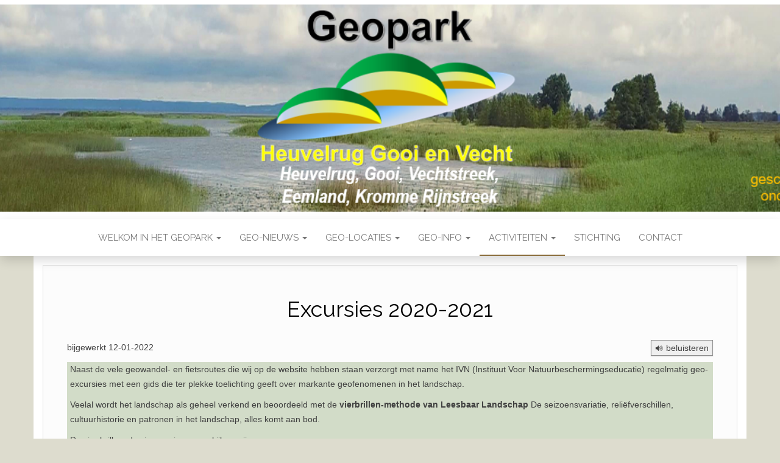

--- FILE ---
content_type: text/html; charset=UTF-8
request_url: https://www.geopark-heuvelrug.nl/activiteiten/excursies-2020-2021/
body_size: 17215
content:
<!DOCTYPE html>
<html dir="ltr" lang="nl-NL" prefix="og: https://ogp.me/ns#">
	<head>
		<meta http-equiv="content-type" content="text/html; charset=UTF-8" />
		<meta http-equiv="X-UA-Compatible" content="IE=edge">
		<meta name="viewport" content="width=device-width, initial-scale=1">
		<link rel="pingback" href="https://www.geopark-heuvelrug.nl/xmlrpc.php" />
		<title>Excursies 2020-2021 | Geopark Heuvelrug Gooi en Vecht</title>

		<!-- All in One SEO 4.9.2 - aioseo.com -->
	<meta name="robots" content="max-image-preview:large" />
	<link rel="canonical" href="https://www.geopark-heuvelrug.nl/activiteiten/excursies-2020-2021/" />
	<meta name="generator" content="All in One SEO (AIOSEO) 4.9.2" />
		<meta property="og:locale" content="nl_NL" />
		<meta property="og:site_name" content="Geopark Heuvelrug Gooi en Vecht | verrassend veelzijdig, een aardkundig, ecologisch en cultureel juweel" />
		<meta property="og:type" content="article" />
		<meta property="og:title" content="Excursies 2020-2021 | Geopark Heuvelrug Gooi en Vecht" />
		<meta property="og:url" content="https://www.geopark-heuvelrug.nl/activiteiten/excursies-2020-2021/" />
		<meta property="article:published_time" content="2022-01-12T11:00:17+00:00" />
		<meta property="article:modified_time" content="2022-01-12T11:17:16+00:00" />
		<meta name="twitter:card" content="summary" />
		<meta name="twitter:title" content="Excursies 2020-2021 | Geopark Heuvelrug Gooi en Vecht" />
		<script type="application/ld+json" class="aioseo-schema">
			{"@context":"https:\/\/schema.org","@graph":[{"@type":"BreadcrumbList","@id":"https:\/\/www.geopark-heuvelrug.nl\/activiteiten\/excursies-2020-2021\/#breadcrumblist","itemListElement":[{"@type":"ListItem","@id":"https:\/\/www.geopark-heuvelrug.nl#listItem","position":1,"name":"Home","item":"https:\/\/www.geopark-heuvelrug.nl","nextItem":{"@type":"ListItem","@id":"https:\/\/www.geopark-heuvelrug.nl\/activiteiten\/#listItem","name":"Activiteiten"}},{"@type":"ListItem","@id":"https:\/\/www.geopark-heuvelrug.nl\/activiteiten\/#listItem","position":2,"name":"Activiteiten","item":"https:\/\/www.geopark-heuvelrug.nl\/activiteiten\/","nextItem":{"@type":"ListItem","@id":"https:\/\/www.geopark-heuvelrug.nl\/activiteiten\/excursies-2020-2021\/#listItem","name":"Excursies 2020-2021"},"previousItem":{"@type":"ListItem","@id":"https:\/\/www.geopark-heuvelrug.nl#listItem","name":"Home"}},{"@type":"ListItem","@id":"https:\/\/www.geopark-heuvelrug.nl\/activiteiten\/excursies-2020-2021\/#listItem","position":3,"name":"Excursies 2020-2021","previousItem":{"@type":"ListItem","@id":"https:\/\/www.geopark-heuvelrug.nl\/activiteiten\/#listItem","name":"Activiteiten"}}]},{"@type":"Organization","@id":"https:\/\/www.geopark-heuvelrug.nl\/#organization","name":"Geopark Heuvelrug Gooi en Vecht","description":"verrassend veelzijdig, een aardkundig, ecologisch en cultureel juweel","url":"https:\/\/www.geopark-heuvelrug.nl\/","logo":{"@type":"ImageObject","url":"https:\/\/www.geopark-heuvelrug.nl\/wp-content\/uploads\/logo-HGV-1.png","@id":"https:\/\/www.geopark-heuvelrug.nl\/activiteiten\/excursies-2020-2021\/#organizationLogo","width":384,"height":231},"image":{"@id":"https:\/\/www.geopark-heuvelrug.nl\/activiteiten\/excursies-2020-2021\/#organizationLogo"}},{"@type":"WebPage","@id":"https:\/\/www.geopark-heuvelrug.nl\/activiteiten\/excursies-2020-2021\/#webpage","url":"https:\/\/www.geopark-heuvelrug.nl\/activiteiten\/excursies-2020-2021\/","name":"Excursies 2020-2021 | Geopark Heuvelrug Gooi en Vecht","inLanguage":"nl-NL","isPartOf":{"@id":"https:\/\/www.geopark-heuvelrug.nl\/#website"},"breadcrumb":{"@id":"https:\/\/www.geopark-heuvelrug.nl\/activiteiten\/excursies-2020-2021\/#breadcrumblist"},"datePublished":"2022-01-12T12:00:17+01:00","dateModified":"2022-01-12T12:17:16+01:00"},{"@type":"WebSite","@id":"https:\/\/www.geopark-heuvelrug.nl\/#website","url":"https:\/\/www.geopark-heuvelrug.nl\/","name":"Geopark Heuvelrug Gooi en Vecht","description":"verrassend veelzijdig, een aardkundig, ecologisch en cultureel juweel","inLanguage":"nl-NL","publisher":{"@id":"https:\/\/www.geopark-heuvelrug.nl\/#organization"}}]}
		</script>
		<!-- All in One SEO -->

<link rel='dns-prefetch' href='//code.responsivevoice.org' />
<link rel='dns-prefetch' href='//www.googletagmanager.com' />
<link rel='dns-prefetch' href='//fonts.googleapis.com' />
<link rel="alternate" type="application/rss+xml" title="Geopark Heuvelrug Gooi en Vecht &raquo; feed" href="https://www.geopark-heuvelrug.nl/feed/" />
<link rel="alternate" type="application/rss+xml" title="Geopark Heuvelrug Gooi en Vecht &raquo; reacties feed" href="https://www.geopark-heuvelrug.nl/comments/feed/" />
<link rel="alternate" title="oEmbed (JSON)" type="application/json+oembed" href="https://www.geopark-heuvelrug.nl/wp-json/oembed/1.0/embed?url=https%3A%2F%2Fwww.geopark-heuvelrug.nl%2Factiviteiten%2Fexcursies-2020-2021%2F" />
<link rel="alternate" title="oEmbed (XML)" type="text/xml+oembed" href="https://www.geopark-heuvelrug.nl/wp-json/oembed/1.0/embed?url=https%3A%2F%2Fwww.geopark-heuvelrug.nl%2Factiviteiten%2Fexcursies-2020-2021%2F&#038;format=xml" />
<style id='wp-img-auto-sizes-contain-inline-css' type='text/css'>
img:is([sizes=auto i],[sizes^="auto," i]){contain-intrinsic-size:3000px 1500px}
/*# sourceURL=wp-img-auto-sizes-contain-inline-css */
</style>
<style id='wp-emoji-styles-inline-css' type='text/css'>

	img.wp-smiley, img.emoji {
		display: inline !important;
		border: none !important;
		box-shadow: none !important;
		height: 1em !important;
		width: 1em !important;
		margin: 0 0.07em !important;
		vertical-align: -0.1em !important;
		background: none !important;
		padding: 0 !important;
	}
/*# sourceURL=wp-emoji-styles-inline-css */
</style>
<style id='wp-block-library-inline-css' type='text/css'>
:root{--wp-block-synced-color:#7a00df;--wp-block-synced-color--rgb:122,0,223;--wp-bound-block-color:var(--wp-block-synced-color);--wp-editor-canvas-background:#ddd;--wp-admin-theme-color:#007cba;--wp-admin-theme-color--rgb:0,124,186;--wp-admin-theme-color-darker-10:#006ba1;--wp-admin-theme-color-darker-10--rgb:0,107,160.5;--wp-admin-theme-color-darker-20:#005a87;--wp-admin-theme-color-darker-20--rgb:0,90,135;--wp-admin-border-width-focus:2px}@media (min-resolution:192dpi){:root{--wp-admin-border-width-focus:1.5px}}.wp-element-button{cursor:pointer}:root .has-very-light-gray-background-color{background-color:#eee}:root .has-very-dark-gray-background-color{background-color:#313131}:root .has-very-light-gray-color{color:#eee}:root .has-very-dark-gray-color{color:#313131}:root .has-vivid-green-cyan-to-vivid-cyan-blue-gradient-background{background:linear-gradient(135deg,#00d084,#0693e3)}:root .has-purple-crush-gradient-background{background:linear-gradient(135deg,#34e2e4,#4721fb 50%,#ab1dfe)}:root .has-hazy-dawn-gradient-background{background:linear-gradient(135deg,#faaca8,#dad0ec)}:root .has-subdued-olive-gradient-background{background:linear-gradient(135deg,#fafae1,#67a671)}:root .has-atomic-cream-gradient-background{background:linear-gradient(135deg,#fdd79a,#004a59)}:root .has-nightshade-gradient-background{background:linear-gradient(135deg,#330968,#31cdcf)}:root .has-midnight-gradient-background{background:linear-gradient(135deg,#020381,#2874fc)}:root{--wp--preset--font-size--normal:16px;--wp--preset--font-size--huge:42px}.has-regular-font-size{font-size:1em}.has-larger-font-size{font-size:2.625em}.has-normal-font-size{font-size:var(--wp--preset--font-size--normal)}.has-huge-font-size{font-size:var(--wp--preset--font-size--huge)}.has-text-align-center{text-align:center}.has-text-align-left{text-align:left}.has-text-align-right{text-align:right}.has-fit-text{white-space:nowrap!important}#end-resizable-editor-section{display:none}.aligncenter{clear:both}.items-justified-left{justify-content:flex-start}.items-justified-center{justify-content:center}.items-justified-right{justify-content:flex-end}.items-justified-space-between{justify-content:space-between}.screen-reader-text{border:0;clip-path:inset(50%);height:1px;margin:-1px;overflow:hidden;padding:0;position:absolute;width:1px;word-wrap:normal!important}.screen-reader-text:focus{background-color:#ddd;clip-path:none;color:#444;display:block;font-size:1em;height:auto;left:5px;line-height:normal;padding:15px 23px 14px;text-decoration:none;top:5px;width:auto;z-index:100000}html :where(.has-border-color){border-style:solid}html :where([style*=border-top-color]){border-top-style:solid}html :where([style*=border-right-color]){border-right-style:solid}html :where([style*=border-bottom-color]){border-bottom-style:solid}html :where([style*=border-left-color]){border-left-style:solid}html :where([style*=border-width]){border-style:solid}html :where([style*=border-top-width]){border-top-style:solid}html :where([style*=border-right-width]){border-right-style:solid}html :where([style*=border-bottom-width]){border-bottom-style:solid}html :where([style*=border-left-width]){border-left-style:solid}html :where(img[class*=wp-image-]){height:auto;max-width:100%}:where(figure){margin:0 0 1em}html :where(.is-position-sticky){--wp-admin--admin-bar--position-offset:var(--wp-admin--admin-bar--height,0px)}@media screen and (max-width:600px){html :where(.is-position-sticky){--wp-admin--admin-bar--position-offset:0px}}

/*# sourceURL=wp-block-library-inline-css */
</style><style id='global-styles-inline-css' type='text/css'>
:root{--wp--preset--aspect-ratio--square: 1;--wp--preset--aspect-ratio--4-3: 4/3;--wp--preset--aspect-ratio--3-4: 3/4;--wp--preset--aspect-ratio--3-2: 3/2;--wp--preset--aspect-ratio--2-3: 2/3;--wp--preset--aspect-ratio--16-9: 16/9;--wp--preset--aspect-ratio--9-16: 9/16;--wp--preset--color--black: #000000;--wp--preset--color--cyan-bluish-gray: #abb8c3;--wp--preset--color--white: #ffffff;--wp--preset--color--pale-pink: #f78da7;--wp--preset--color--vivid-red: #cf2e2e;--wp--preset--color--luminous-vivid-orange: #ff6900;--wp--preset--color--luminous-vivid-amber: #fcb900;--wp--preset--color--light-green-cyan: #7bdcb5;--wp--preset--color--vivid-green-cyan: #00d084;--wp--preset--color--pale-cyan-blue: #8ed1fc;--wp--preset--color--vivid-cyan-blue: #0693e3;--wp--preset--color--vivid-purple: #9b51e0;--wp--preset--gradient--vivid-cyan-blue-to-vivid-purple: linear-gradient(135deg,rgb(6,147,227) 0%,rgb(155,81,224) 100%);--wp--preset--gradient--light-green-cyan-to-vivid-green-cyan: linear-gradient(135deg,rgb(122,220,180) 0%,rgb(0,208,130) 100%);--wp--preset--gradient--luminous-vivid-amber-to-luminous-vivid-orange: linear-gradient(135deg,rgb(252,185,0) 0%,rgb(255,105,0) 100%);--wp--preset--gradient--luminous-vivid-orange-to-vivid-red: linear-gradient(135deg,rgb(255,105,0) 0%,rgb(207,46,46) 100%);--wp--preset--gradient--very-light-gray-to-cyan-bluish-gray: linear-gradient(135deg,rgb(238,238,238) 0%,rgb(169,184,195) 100%);--wp--preset--gradient--cool-to-warm-spectrum: linear-gradient(135deg,rgb(74,234,220) 0%,rgb(151,120,209) 20%,rgb(207,42,186) 40%,rgb(238,44,130) 60%,rgb(251,105,98) 80%,rgb(254,248,76) 100%);--wp--preset--gradient--blush-light-purple: linear-gradient(135deg,rgb(255,206,236) 0%,rgb(152,150,240) 100%);--wp--preset--gradient--blush-bordeaux: linear-gradient(135deg,rgb(254,205,165) 0%,rgb(254,45,45) 50%,rgb(107,0,62) 100%);--wp--preset--gradient--luminous-dusk: linear-gradient(135deg,rgb(255,203,112) 0%,rgb(199,81,192) 50%,rgb(65,88,208) 100%);--wp--preset--gradient--pale-ocean: linear-gradient(135deg,rgb(255,245,203) 0%,rgb(182,227,212) 50%,rgb(51,167,181) 100%);--wp--preset--gradient--electric-grass: linear-gradient(135deg,rgb(202,248,128) 0%,rgb(113,206,126) 100%);--wp--preset--gradient--midnight: linear-gradient(135deg,rgb(2,3,129) 0%,rgb(40,116,252) 100%);--wp--preset--font-size--small: 13px;--wp--preset--font-size--medium: 20px;--wp--preset--font-size--large: 36px;--wp--preset--font-size--x-large: 42px;--wp--preset--spacing--20: 0.44rem;--wp--preset--spacing--30: 0.67rem;--wp--preset--spacing--40: 1rem;--wp--preset--spacing--50: 1.5rem;--wp--preset--spacing--60: 2.25rem;--wp--preset--spacing--70: 3.38rem;--wp--preset--spacing--80: 5.06rem;--wp--preset--shadow--natural: 6px 6px 9px rgba(0, 0, 0, 0.2);--wp--preset--shadow--deep: 12px 12px 50px rgba(0, 0, 0, 0.4);--wp--preset--shadow--sharp: 6px 6px 0px rgba(0, 0, 0, 0.2);--wp--preset--shadow--outlined: 6px 6px 0px -3px rgb(255, 255, 255), 6px 6px rgb(0, 0, 0);--wp--preset--shadow--crisp: 6px 6px 0px rgb(0, 0, 0);}:where(.is-layout-flex){gap: 0.5em;}:where(.is-layout-grid){gap: 0.5em;}body .is-layout-flex{display: flex;}.is-layout-flex{flex-wrap: wrap;align-items: center;}.is-layout-flex > :is(*, div){margin: 0;}body .is-layout-grid{display: grid;}.is-layout-grid > :is(*, div){margin: 0;}:where(.wp-block-columns.is-layout-flex){gap: 2em;}:where(.wp-block-columns.is-layout-grid){gap: 2em;}:where(.wp-block-post-template.is-layout-flex){gap: 1.25em;}:where(.wp-block-post-template.is-layout-grid){gap: 1.25em;}.has-black-color{color: var(--wp--preset--color--black) !important;}.has-cyan-bluish-gray-color{color: var(--wp--preset--color--cyan-bluish-gray) !important;}.has-white-color{color: var(--wp--preset--color--white) !important;}.has-pale-pink-color{color: var(--wp--preset--color--pale-pink) !important;}.has-vivid-red-color{color: var(--wp--preset--color--vivid-red) !important;}.has-luminous-vivid-orange-color{color: var(--wp--preset--color--luminous-vivid-orange) !important;}.has-luminous-vivid-amber-color{color: var(--wp--preset--color--luminous-vivid-amber) !important;}.has-light-green-cyan-color{color: var(--wp--preset--color--light-green-cyan) !important;}.has-vivid-green-cyan-color{color: var(--wp--preset--color--vivid-green-cyan) !important;}.has-pale-cyan-blue-color{color: var(--wp--preset--color--pale-cyan-blue) !important;}.has-vivid-cyan-blue-color{color: var(--wp--preset--color--vivid-cyan-blue) !important;}.has-vivid-purple-color{color: var(--wp--preset--color--vivid-purple) !important;}.has-black-background-color{background-color: var(--wp--preset--color--black) !important;}.has-cyan-bluish-gray-background-color{background-color: var(--wp--preset--color--cyan-bluish-gray) !important;}.has-white-background-color{background-color: var(--wp--preset--color--white) !important;}.has-pale-pink-background-color{background-color: var(--wp--preset--color--pale-pink) !important;}.has-vivid-red-background-color{background-color: var(--wp--preset--color--vivid-red) !important;}.has-luminous-vivid-orange-background-color{background-color: var(--wp--preset--color--luminous-vivid-orange) !important;}.has-luminous-vivid-amber-background-color{background-color: var(--wp--preset--color--luminous-vivid-amber) !important;}.has-light-green-cyan-background-color{background-color: var(--wp--preset--color--light-green-cyan) !important;}.has-vivid-green-cyan-background-color{background-color: var(--wp--preset--color--vivid-green-cyan) !important;}.has-pale-cyan-blue-background-color{background-color: var(--wp--preset--color--pale-cyan-blue) !important;}.has-vivid-cyan-blue-background-color{background-color: var(--wp--preset--color--vivid-cyan-blue) !important;}.has-vivid-purple-background-color{background-color: var(--wp--preset--color--vivid-purple) !important;}.has-black-border-color{border-color: var(--wp--preset--color--black) !important;}.has-cyan-bluish-gray-border-color{border-color: var(--wp--preset--color--cyan-bluish-gray) !important;}.has-white-border-color{border-color: var(--wp--preset--color--white) !important;}.has-pale-pink-border-color{border-color: var(--wp--preset--color--pale-pink) !important;}.has-vivid-red-border-color{border-color: var(--wp--preset--color--vivid-red) !important;}.has-luminous-vivid-orange-border-color{border-color: var(--wp--preset--color--luminous-vivid-orange) !important;}.has-luminous-vivid-amber-border-color{border-color: var(--wp--preset--color--luminous-vivid-amber) !important;}.has-light-green-cyan-border-color{border-color: var(--wp--preset--color--light-green-cyan) !important;}.has-vivid-green-cyan-border-color{border-color: var(--wp--preset--color--vivid-green-cyan) !important;}.has-pale-cyan-blue-border-color{border-color: var(--wp--preset--color--pale-cyan-blue) !important;}.has-vivid-cyan-blue-border-color{border-color: var(--wp--preset--color--vivid-cyan-blue) !important;}.has-vivid-purple-border-color{border-color: var(--wp--preset--color--vivid-purple) !important;}.has-vivid-cyan-blue-to-vivid-purple-gradient-background{background: var(--wp--preset--gradient--vivid-cyan-blue-to-vivid-purple) !important;}.has-light-green-cyan-to-vivid-green-cyan-gradient-background{background: var(--wp--preset--gradient--light-green-cyan-to-vivid-green-cyan) !important;}.has-luminous-vivid-amber-to-luminous-vivid-orange-gradient-background{background: var(--wp--preset--gradient--luminous-vivid-amber-to-luminous-vivid-orange) !important;}.has-luminous-vivid-orange-to-vivid-red-gradient-background{background: var(--wp--preset--gradient--luminous-vivid-orange-to-vivid-red) !important;}.has-very-light-gray-to-cyan-bluish-gray-gradient-background{background: var(--wp--preset--gradient--very-light-gray-to-cyan-bluish-gray) !important;}.has-cool-to-warm-spectrum-gradient-background{background: var(--wp--preset--gradient--cool-to-warm-spectrum) !important;}.has-blush-light-purple-gradient-background{background: var(--wp--preset--gradient--blush-light-purple) !important;}.has-blush-bordeaux-gradient-background{background: var(--wp--preset--gradient--blush-bordeaux) !important;}.has-luminous-dusk-gradient-background{background: var(--wp--preset--gradient--luminous-dusk) !important;}.has-pale-ocean-gradient-background{background: var(--wp--preset--gradient--pale-ocean) !important;}.has-electric-grass-gradient-background{background: var(--wp--preset--gradient--electric-grass) !important;}.has-midnight-gradient-background{background: var(--wp--preset--gradient--midnight) !important;}.has-small-font-size{font-size: var(--wp--preset--font-size--small) !important;}.has-medium-font-size{font-size: var(--wp--preset--font-size--medium) !important;}.has-large-font-size{font-size: var(--wp--preset--font-size--large) !important;}.has-x-large-font-size{font-size: var(--wp--preset--font-size--x-large) !important;}
/*# sourceURL=global-styles-inline-css */
</style>

<style id='classic-theme-styles-inline-css' type='text/css'>
/*! This file is auto-generated */
.wp-block-button__link{color:#fff;background-color:#32373c;border-radius:9999px;box-shadow:none;text-decoration:none;padding:calc(.667em + 2px) calc(1.333em + 2px);font-size:1.125em}.wp-block-file__button{background:#32373c;color:#fff;text-decoration:none}
/*# sourceURL=/wp-includes/css/classic-themes.min.css */
</style>
<link rel='stylesheet' id='fl-builder-layout-7392-css' href='https://usercontent.one/wp/www.geopark-heuvelrug.nl/wp-content/uploads/bb-plugin/cache/7392-layout.css?ver=326a2592c913fcbcc39bcb499cc25a3f' type='text/css' media='all' />
<link rel='stylesheet' id='contact-form-7-css' href='https://usercontent.one/wp/www.geopark-heuvelrug.nl/wp-content/plugins/contact-form-7/includes/css/styles.css?ver=6.1.4' type='text/css' media='all' />
<link rel='stylesheet' id='rv-style-css' href='https://usercontent.one/wp/www.geopark-heuvelrug.nl/wp-content/plugins/responsivevoice-text-to-speech/includes/css/responsivevoice.css?ver=369a946adbc7e84cf16d6849cc9dc6e1' type='text/css' media='all' />
<link rel='stylesheet' id='head-blog-fonts-css' href='https://fonts.googleapis.com/css?family=Raleway%3A300%2C400%2C700&#038;subset=latin-ext' type='text/css' media='all' />
<link rel='stylesheet' id='bootstrap-css' href='https://usercontent.one/wp/www.geopark-heuvelrug.nl/wp-content/themes/head-blog/css/bootstrap.css?ver=3.3.7' type='text/css' media='all' />
<link rel='stylesheet' id='head-blog-stylesheet-css' href='https://usercontent.one/wp/www.geopark-heuvelrug.nl/wp-content/themes/head-blog/style.css?ver=1.0.9' type='text/css' media='all' />
<link rel='stylesheet' id='font-awesome-5-css' href='https://usercontent.one/wp/www.geopark-heuvelrug.nl/wp-content/plugins/beaver-builder-lite-version/fonts/fontawesome/5.15.4/css/all.min.css?ver=2.9.4.2' type='text/css' media='all' />
<link rel='stylesheet' id='font-awesome-css' href='https://usercontent.one/wp/www.geopark-heuvelrug.nl/wp-content/plugins/beaver-builder-lite-version/fonts/fontawesome/5.15.4/css/v4-shims.min.css?ver=2.9.4.2' type='text/css' media='all' />
<script type="text/javascript" src="https://www.geopark-heuvelrug.nl/wp-includes/js/jquery/jquery.min.js?ver=3.7.1" id="jquery-core-js"></script>
<script type="text/javascript" src="https://www.geopark-heuvelrug.nl/wp-includes/js/jquery/jquery-migrate.min.js?ver=3.4.1" id="jquery-migrate-js"></script>
<script type="text/javascript" src="https://code.responsivevoice.org/responsivevoice.js?key=03TB3VxZ" id="responsive-voice-js"></script>
<script type="text/javascript" src="https://usercontent.one/wp/www.geopark-heuvelrug.nl/wp-content/plugins/stop-user-enumeration/frontend/js/frontend.js?ver=1.7.7" id="stop-user-enumeration-js" defer="defer" data-wp-strategy="defer"></script>

<!-- Google tag (gtag.js) snippet toegevoegd door Site Kit -->
<!-- Google Analytics snippet toegevoegd door Site Kit -->
<script type="text/javascript" src="https://www.googletagmanager.com/gtag/js?id=G-YR4MEVEWT0" id="google_gtagjs-js" async></script>
<script type="text/javascript" id="google_gtagjs-js-after">
/* <![CDATA[ */
window.dataLayer = window.dataLayer || [];function gtag(){dataLayer.push(arguments);}
gtag("set","linker",{"domains":["www.geopark-heuvelrug.nl"]});
gtag("js", new Date());
gtag("set", "developer_id.dZTNiMT", true);
gtag("config", "G-YR4MEVEWT0");
//# sourceURL=google_gtagjs-js-after
/* ]]> */
</script>
<link rel="https://api.w.org/" href="https://www.geopark-heuvelrug.nl/wp-json/" /><link rel="alternate" title="JSON" type="application/json" href="https://www.geopark-heuvelrug.nl/wp-json/wp/v2/pages/7392" /><link rel="EditURI" type="application/rsd+xml" title="RSD" href="https://www.geopark-heuvelrug.nl/xmlrpc.php?rsd" />
<meta name="generator" content="Site Kit by Google 1.168.0" /><style>[class*=" icon-oc-"],[class^=icon-oc-]{speak:none;font-style:normal;font-weight:400;font-variant:normal;text-transform:none;line-height:1;-webkit-font-smoothing:antialiased;-moz-osx-font-smoothing:grayscale}.icon-oc-one-com-white-32px-fill:before{content:"901"}.icon-oc-one-com:before{content:"900"}#one-com-icon,.toplevel_page_onecom-wp .wp-menu-image{speak:none;display:flex;align-items:center;justify-content:center;text-transform:none;line-height:1;-webkit-font-smoothing:antialiased;-moz-osx-font-smoothing:grayscale}.onecom-wp-admin-bar-item>a,.toplevel_page_onecom-wp>.wp-menu-name{font-size:16px;font-weight:400;line-height:1}.toplevel_page_onecom-wp>.wp-menu-name img{width:69px;height:9px;}.wp-submenu-wrap.wp-submenu>.wp-submenu-head>img{width:88px;height:auto}.onecom-wp-admin-bar-item>a img{height:7px!important}.onecom-wp-admin-bar-item>a img,.toplevel_page_onecom-wp>.wp-menu-name img{opacity:.8}.onecom-wp-admin-bar-item.hover>a img,.toplevel_page_onecom-wp.wp-has-current-submenu>.wp-menu-name img,li.opensub>a.toplevel_page_onecom-wp>.wp-menu-name img{opacity:1}#one-com-icon:before,.onecom-wp-admin-bar-item>a:before,.toplevel_page_onecom-wp>.wp-menu-image:before{content:'';position:static!important;background-color:rgba(240,245,250,.4);border-radius:102px;width:18px;height:18px;padding:0!important}.onecom-wp-admin-bar-item>a:before{width:14px;height:14px}.onecom-wp-admin-bar-item.hover>a:before,.toplevel_page_onecom-wp.opensub>a>.wp-menu-image:before,.toplevel_page_onecom-wp.wp-has-current-submenu>.wp-menu-image:before{background-color:#76b82a}.onecom-wp-admin-bar-item>a{display:inline-flex!important;align-items:center;justify-content:center}#one-com-logo-wrapper{font-size:4em}#one-com-icon{vertical-align:middle}.imagify-welcome{display:none !important;}</style><link rel="apple-touch-icon" sizes="180x180" href="/wp-content/uploads/fbrfg/apple-touch-icon.png">
<link rel="icon" type="image/png" sizes="32x32" href="/wp-content/uploads/fbrfg/favicon-32x32.png">
<link rel="icon" type="image/png" sizes="16x16" href="/wp-content/uploads/fbrfg/favicon-16x16.png">
<link rel="manifest" href="/wp-content/uploads/fbrfg/manifest.json">
<link rel="mask-icon" href="/wp-content/uploads/fbrfg/safari-pinned-tab.svg" color="#a5a815">
<link rel="shortcut icon" href="/wp-content/uploads/fbrfg/favicon.ico">
<meta name="msapplication-config" content="/wp-content/uploads/fbrfg/browserconfig.xml">
<meta name="theme-color" content="#ffffff">	<style id="twentyseventeen-custom-header-styles" type="text/css">
			.site-title,
		.site-description {
			position: absolute;
			clip: rect(1px, 1px, 1px, 1px);
		}
		</style>
	<style type="text/css" id="custom-background-css">
body.custom-background { background-color: #dddcce; }
</style>
		</head>
	<body data-rsssl=1 id="blog" class="wp-singular page-template-default page page-id-7392 page-child parent-pageid-4037 custom-background wp-theme-head-blog fl-builder fl-builder-lite-2-9-4-2 fl-no-js">
        		<div class="site-header container-fluid" style="background-image: url(https://usercontent.one/wp/www.geopark-heuvelrug.nl/wp-content/uploads/cropped-header-2021-7.png)">
	<div class="custom-header container" >
			<div class="site-heading text-center">
        				<div class="site-branding-logo">
									</div>
				<div class="site-branding-text">
											<p class="site-title"><a href="https://www.geopark-heuvelrug.nl/" rel="home">Geopark Heuvelrug Gooi en Vecht</a></p>
					
											<p class="site-description">
							verrassend veelzijdig, een aardkundig, ecologisch en cultureel juweel						</p>
									</div><!-- .site-branding-text -->
        			</div>
	</div>
</div>
 
<div class="main-menu">
	<nav id="site-navigation" class="navbar navbar-default navbar-center">     
		<div class="container">   
			<div class="navbar-header">
									<div id="main-menu-panel" class="open-panel" data-panel="main-menu-panel">
						<span></span>
						<span></span>
						<span></span>
					</div>
							</div>
			<div class="menu-container"><ul id="menu-hoofdmenu" class="nav navbar-nav"><li id="menu-item-5374" class="menu-item menu-item-type-post_type menu-item-object-page menu-item-home menu-item-has-children menu-item-5374 dropdown"><a title="Welkom in het Geopark" href="https://www.geopark-heuvelrug.nl/" data-toggle="dropdown" class="dropdown-toggle">Welkom in het Geopark <span class="caret"></span></a>
<ul role="menu" class=" dropdown-menu">
	<li id="menu-item-4041" class="menu-item menu-item-type-post_type menu-item-object-page menu-item-4041"><a title="Wat is een Geopark" href="https://www.geopark-heuvelrug.nl/wat-is-een-geopark/">Wat is een Geopark</a></li>
	<li id="menu-item-2105" class="menu-item menu-item-type-post_type menu-item-object-page menu-item-2105"><a title="Geopark Heuvelrug Gooi en Vecht…WAT is het" href="https://www.geopark-heuvelrug.nl/geopark-heuvelrug-wat-is-het/">Geopark Heuvelrug Gooi en Vecht…WAT is het</a></li>
	<li id="menu-item-2061" class="menu-item menu-item-type-post_type menu-item-object-page menu-item-2061"><a title="Beleef het Geopark" href="https://www.geopark-heuvelrug.nl/beleef-het-geopark/">Beleef het Geopark</a></li>
	<li id="menu-item-2062" class="menu-item menu-item-type-post_type menu-item-object-page menu-item-has-children menu-item-2062 dropdown-submenu"><a title="Deelgebieden" href="https://www.geopark-heuvelrug.nl/beleef-het-geopark/deelgebieden/" data-toggle="dropdown" class="dropdown-toggle">Deelgebieden</a>
	<ul role="menu" class=" dropdown-menu">
		<li id="menu-item-2358" class="menu-item menu-item-type-post_type menu-item-object-page menu-item-2358"><a title="Heuvelrug Noord-                het Gooi-Naerdincklant" href="https://www.geopark-heuvelrug.nl/beleef-het-geopark/deelgebieden/heuvelrug-noord/">Heuvelrug Noord-                het Gooi-Naerdincklant</a></li>
		<li id="menu-item-2361" class="menu-item menu-item-type-post_type menu-item-object-page menu-item-2361"><a title="Vecht en Plassen" href="https://www.geopark-heuvelrug.nl/beleef-het-geopark/deelgebieden/vecht-en-plassen/">Vecht en Plassen</a></li>
		<li id="menu-item-2359" class="menu-item menu-item-type-post_type menu-item-object-page menu-item-2359"><a title="Eemland" href="https://www.geopark-heuvelrug.nl/beleef-het-geopark/deelgebieden/eemland/">Eemland</a></li>
		<li id="menu-item-2360" class="menu-item menu-item-type-post_type menu-item-object-page menu-item-2360"><a title="Laagte van Pijnenburg" href="https://www.geopark-heuvelrug.nl/beleef-het-geopark/deelgebieden/laagte-van-pijnenburg/">Laagte van Pijnenburg</a></li>
		<li id="menu-item-2362" class="menu-item menu-item-type-post_type menu-item-object-page menu-item-2362"><a title="Heuvelrug Midden" href="https://www.geopark-heuvelrug.nl/beleef-het-geopark/deelgebieden/heuvelrug-midden/">Heuvelrug Midden</a></li>
		<li id="menu-item-2363" class="menu-item menu-item-type-post_type menu-item-object-page menu-item-2363"><a title="Lek en Kromme Rijn gebied" href="https://www.geopark-heuvelrug.nl/beleef-het-geopark/deelgebieden/lek-en-kromme-rijn-gebied/">Lek en Kromme Rijn gebied</a></li>
		<li id="menu-item-2364" class="menu-item menu-item-type-post_type menu-item-object-page menu-item-2364"><a title="Heuvelrug Zuid" href="https://www.geopark-heuvelrug.nl/beleef-het-geopark/deelgebieden/heuvelrug-zuid/">Heuvelrug Zuid</a></li>
	</ul>
</li>
</ul>
</li>
<li id="menu-item-2700" class="menu-item menu-item-type-post_type menu-item-object-page menu-item-has-children menu-item-2700 dropdown"><a title="Geo-nieuws" href="https://www.geopark-heuvelrug.nl/geo-nieuws/" data-toggle="dropdown" class="dropdown-toggle">Geo-nieuws <span class="caret"></span></a>
<ul role="menu" class=" dropdown-menu">
	<li id="menu-item-2701" class="menu-item menu-item-type-post_type menu-item-object-page menu-item-2701"><a title="Geo-Nieuwsbrieven" href="https://www.geopark-heuvelrug.nl/geo-nieuws/geo-nieuwsbrieven/">Geo-Nieuwsbrieven</a></li>
	<li id="menu-item-9203" class="menu-item menu-item-type-post_type menu-item-object-page menu-item-has-children menu-item-9203 dropdown-submenu"><a title="Historie" href="https://www.geopark-heuvelrug.nl/historie/" data-toggle="dropdown" class="dropdown-toggle">Historie</a>
	<ul role="menu" class=" dropdown-menu">
		<li id="menu-item-2702" class="menu-item menu-item-type-post_type menu-item-object-page menu-item-has-children menu-item-2702 dropdown-submenu"><a title="Nieuws" href="https://www.geopark-heuvelrug.nl/geo-nieuws/nieuws/" data-toggle="dropdown" class="dropdown-toggle">Nieuws</a>
		<ul role="menu" class=" dropdown-menu">
			<li id="menu-item-8670" class="menu-item menu-item-type-post_type menu-item-object-page menu-item-8670"><a title="Nieuws 2023" href="https://www.geopark-heuvelrug.nl/geo-nieuws/2023-2/">Nieuws 2023</a></li>
			<li id="menu-item-8195" class="menu-item menu-item-type-post_type menu-item-object-page menu-item-8195"><a title="Nieuws 2021-2022" href="https://www.geopark-heuvelrug.nl/geo-nieuws/nieuws-2021-2022/">Nieuws 2021-2022</a></li>
			<li id="menu-item-6507" class="menu-item menu-item-type-post_type menu-item-object-page menu-item-6507"><a title="Nieuws 2020" href="https://www.geopark-heuvelrug.nl/geo-nieuws/nieuws-2020/">Nieuws 2020</a></li>
			<li id="menu-item-5875" class="menu-item menu-item-type-post_type menu-item-object-page menu-item-5875"><a title="Nieuws 2019" href="https://www.geopark-heuvelrug.nl/geo-nieuws/nieuws-2019/">Nieuws 2019</a></li>
			<li id="menu-item-3638" class="menu-item menu-item-type-post_type menu-item-object-page menu-item-3638"><a title="Nieuws 2018/2017" href="https://www.geopark-heuvelrug.nl/geo-nieuws/nieuws-2018-2017/">Nieuws 2018/2017</a></li>
		</ul>
</li>
		<li id="menu-item-3756" class="menu-item menu-item-type-post_type menu-item-object-page menu-item-3756"><a title="Voortgang" href="https://www.geopark-heuvelrug.nl/voortgang/">Voortgang</a></li>
		<li id="menu-item-2703" class="menu-item menu-item-type-post_type menu-item-object-page menu-item-2703"><a title="Landschappelijke Ontwikkelingen" href="https://www.geopark-heuvelrug.nl/geo-nieuws/ontwikkelingen/">Landschappelijke Ontwikkelingen</a></li>
	</ul>
</li>
</ul>
</li>
<li id="menu-item-2381" class="menu-item menu-item-type-post_type menu-item-object-page menu-item-has-children menu-item-2381 dropdown"><a title="Geo-locaties" href="https://www.geopark-heuvelrug.nl/geo-locaties/" data-toggle="dropdown" class="dropdown-toggle">Geo-locaties <span class="caret"></span></a>
<ul role="menu" class=" dropdown-menu">
	<li id="menu-item-6999" class="menu-item menu-item-type-post_type menu-item-object-page menu-item-6999"><a title="Geosites" href="https://www.geopark-heuvelrug.nl/geo-locaties/geosites/">Geosites</a></li>
	<li id="menu-item-3196" class="menu-item menu-item-type-post_type menu-item-object-page menu-item-has-children menu-item-3196 dropdown-submenu"><a title="Geo hotspots" href="https://www.geopark-heuvelrug.nl/geo-locaties/geo-hotspots/" data-toggle="dropdown" class="dropdown-toggle">Geo hotspots</a>
	<ul role="menu" class=" dropdown-menu">
		<li id="menu-item-7022" class="menu-item menu-item-type-post_type menu-item-object-page menu-item-7022"><a title="Geo hotspots-Heuvelrug Noord" href="https://www.geopark-heuvelrug.nl/geo-locaties/geo-hotspots/geo-hotspots-heuvelrug-noord/">Geo hotspots-Heuvelrug Noord</a></li>
		<li id="menu-item-7048" class="menu-item menu-item-type-post_type menu-item-object-page menu-item-7048"><a title="Geo hotspots-Vecht en Plassen" href="https://www.geopark-heuvelrug.nl/geo-locaties/geo-hotspots/geo-hotspots-vecht-en-plassen/">Geo hotspots-Vecht en Plassen</a></li>
		<li id="menu-item-3214" class="menu-item menu-item-type-post_type menu-item-object-page menu-item-3214"><a title="Geo hotspots-Eemland" href="https://www.geopark-heuvelrug.nl/geo-locaties/geo-hotspots/geo-hotspots-eemland/">Geo hotspots-Eemland</a></li>
		<li id="menu-item-3198" class="menu-item menu-item-type-post_type menu-item-object-page menu-item-3198"><a title="Geo hotspots-Laagte van Pijnenburg" href="https://www.geopark-heuvelrug.nl/geo-locaties/geo-hotspots/geo-hotspots-laagte-van-pijnenburg/">Geo hotspots-Laagte van Pijnenburg</a></li>
		<li id="menu-item-3197" class="menu-item menu-item-type-post_type menu-item-object-page menu-item-3197"><a title="Geo hotspots-Heuvelrug Midden" href="https://www.geopark-heuvelrug.nl/geo-locaties/geo-hotspots/geo-hotspots-heuvelrug-midden/">Geo hotspots-Heuvelrug Midden</a></li>
		<li id="menu-item-3222" class="menu-item menu-item-type-post_type menu-item-object-page menu-item-3222"><a title="Geo hotspots-Lek en Kromme Rijngebied" href="https://www.geopark-heuvelrug.nl/geo-locaties/geo-hotspots/geo-hotspots-lek-en-kromme-rijngebied/">Geo hotspots-Lek en Kromme Rijngebied</a></li>
		<li id="menu-item-3235" class="menu-item menu-item-type-post_type menu-item-object-page menu-item-3235"><a title="Geo hotspots-Heuvelrug Zuid" href="https://www.geopark-heuvelrug.nl/geo-locaties/geo-hotspots/geo-hotspots-heuvelrug-zuid/">Geo hotspots-Heuvelrug Zuid</a></li>
	</ul>
</li>
	<li id="menu-item-3384" class="menu-item menu-item-type-post_type menu-item-object-page menu-item-has-children menu-item-3384 dropdown-submenu"><a title="Linies en Limes" href="https://www.geopark-heuvelrug.nl/geo-locaties/linies-en-limes/" data-toggle="dropdown" class="dropdown-toggle">Linies en Limes</a>
	<ul role="menu" class=" dropdown-menu">
		<li id="menu-item-3385" class="menu-item menu-item-type-post_type menu-item-object-page menu-item-3385"><a title="Romeinse Limes" href="https://www.geopark-heuvelrug.nl/geo-locaties/linies-en-limes/romeinse-limes/">Romeinse Limes</a></li>
		<li id="menu-item-3415" class="menu-item menu-item-type-post_type menu-item-object-page menu-item-3415"><a title="Oude Hollandse Waterlinie 1672-1815" href="https://www.geopark-heuvelrug.nl/geo-locaties/linies-en-limes/oude-hollandse-waterlinie/">Oude Hollandse Waterlinie 1672-1815</a></li>
		<li id="menu-item-3386" class="menu-item menu-item-type-post_type menu-item-object-page menu-item-3386"><a title="Grebbelinie 1745-1944" href="https://www.geopark-heuvelrug.nl/geo-locaties/linies-en-limes/het-grebbeliniegebied/">Grebbelinie 1745-1944</a></li>
		<li id="menu-item-3387" class="menu-item menu-item-type-post_type menu-item-object-page menu-item-3387"><a title="Nieuwe Hollandse Waterlinie 1815-1940" href="https://www.geopark-heuvelrug.nl/geo-locaties/linies-en-limes/nieuwe-hollandse-waterlinie/">Nieuwe Hollandse Waterlinie 1815-1940</a></li>
		<li id="menu-item-3388" class="menu-item menu-item-type-post_type menu-item-object-page menu-item-3388"><a title="Stelling van Amsterdam 1880-1914" href="https://www.geopark-heuvelrug.nl/geo-locaties/linies-en-limes/stelling-van-amsterdam/">Stelling van Amsterdam 1880-1914</a></li>
	</ul>
</li>
	<li id="menu-item-6524" class="menu-item menu-item-type-post_type menu-item-object-page menu-item-6524"><a title="Opgravingen" href="https://www.geopark-heuvelrug.nl/geo-locaties/opgravingen/">Opgravingen</a></li>
</ul>
</li>
<li id="menu-item-4040" class="menu-item menu-item-type-post_type menu-item-object-page menu-item-has-children menu-item-4040 dropdown"><a title="Geo-Info" href="https://www.geopark-heuvelrug.nl/geo-info/" data-toggle="dropdown" class="dropdown-toggle">Geo-Info <span class="caret"></span></a>
<ul role="menu" class=" dropdown-menu">
	<li id="menu-item-2443" class="menu-item menu-item-type-post_type menu-item-object-page menu-item-2443"><a title="Partners en Sympathisanten" href="https://www.geopark-heuvelrug.nl/geo-info/partners/">Partners en Sympathisanten</a></li>
	<li id="menu-item-2192" class="menu-item menu-item-type-post_type menu-item-object-page menu-item-2192"><a title="Achtergrond informatie" href="https://www.geopark-heuvelrug.nl/geo-info/achtergrond-informatie/">Achtergrond informatie</a></li>
	<li id="menu-item-4376" class="menu-item menu-item-type-post_type menu-item-object-page menu-item-has-children menu-item-4376 dropdown-submenu"><a title="Specifieke onderwerpen" href="https://www.geopark-heuvelrug.nl/geo-info/specifieke-onderwerpen/" data-toggle="dropdown" class="dropdown-toggle">Specifieke onderwerpen</a>
	<ul role="menu" class=" dropdown-menu">
		<li id="menu-item-3610" class="menu-item menu-item-type-post_type menu-item-object-page menu-item-3610"><a title="Ouderdom van de aarde" href="https://www.geopark-heuvelrug.nl/geo-info/specifieke-onderwerpen/ouderdom-van-de-aarde/">Ouderdom van de aarde</a></li>
		<li id="menu-item-3589" class="menu-item menu-item-type-post_type menu-item-object-page menu-item-3589"><a title="Geologische tijdperken" href="https://www.geopark-heuvelrug.nl/geo-info/specifieke-onderwerpen/geologische-tijdperken/">Geologische tijdperken</a></li>
		<li id="menu-item-3624" class="menu-item menu-item-type-post_type menu-item-object-page menu-item-3624"><a title="Evolutie van de mens" href="https://www.geopark-heuvelrug.nl/geo-info/specifieke-onderwerpen/evolutie-van-de-mens/">Evolutie van de mens</a></li>
		<li id="menu-item-3564" class="menu-item menu-item-type-post_type menu-item-object-page menu-item-3564"><a title="Veenvorming" href="https://www.geopark-heuvelrug.nl/geo-info/specifieke-onderwerpen/veenvorming/">Veenvorming</a></li>
		<li id="menu-item-7682" class="menu-item menu-item-type-post_type menu-item-object-page menu-item-7682"><a title="Oerbos en Veeneiken" href="https://www.geopark-heuvelrug.nl/oerbos-en-veeneiken/">Oerbos en Veeneiken</a></li>
		<li id="menu-item-4409" class="menu-item menu-item-type-post_type menu-item-object-page menu-item-4409"><a title="Ontginning veengronden" href="https://www.geopark-heuvelrug.nl/ontginning-veengronden/">Ontginning veengronden</a></li>
		<li id="menu-item-4427" class="menu-item menu-item-type-post_type menu-item-object-page menu-item-4427"><a title="Droogmakerijen en Polders" href="https://www.geopark-heuvelrug.nl/droogmakerijen-en-polders/">Droogmakerijen en Polders</a></li>
		<li id="menu-item-4403" class="menu-item menu-item-type-post_type menu-item-object-page menu-item-4403"><a title="Waterlinies" href="https://www.geopark-heuvelrug.nl/waterlinies/">Waterlinies</a></li>
		<li id="menu-item-3786" class="menu-item menu-item-type-post_type menu-item-object-page menu-item-3786"><a title="Waterwegen" href="https://www.geopark-heuvelrug.nl/geo-info/specifieke-onderwerpen/waterwegen/">Waterwegen</a></li>
		<li id="menu-item-5819" class="menu-item menu-item-type-post_type menu-item-object-page menu-item-5819"><a title="Waterschappen" href="https://www.geopark-heuvelrug.nl/waterschappen/">Waterschappen</a></li>
		<li id="menu-item-3979" class="menu-item menu-item-type-post_type menu-item-object-page menu-item-3979"><a title="Hoe de Rijn door Nederland stroomde" href="https://www.geopark-heuvelrug.nl/geo-info/specifieke-onderwerpen/hoe-de-rijn-door-nederland-stroomde/">Hoe de Rijn door Nederland stroomde</a></li>
		<li id="menu-item-5049" class="menu-item menu-item-type-post_type menu-item-object-page menu-item-5049"><a title="Tabaksteelt" href="https://www.geopark-heuvelrug.nl/geo-locaties/aardkundige-monumenten/tabaksteelt/">Tabaksteelt</a></li>
		<li id="menu-item-4550" class="menu-item menu-item-type-post_type menu-item-object-page menu-item-4550"><a title="Zandwinning in het Gooi" href="https://www.geopark-heuvelrug.nl/zandwinning/">Zandwinning in het Gooi</a></li>
		<li id="menu-item-4552" class="menu-item menu-item-type-post_type menu-item-object-page menu-item-4552"><a title="Het Gooi, van alle tijden" href="https://www.geopark-heuvelrug.nl/het-gooi-van-alle-tijden/">Het Gooi, van alle tijden</a></li>
		<li id="menu-item-4875" class="menu-item menu-item-type-post_type menu-item-object-page menu-item-4875"><a title="Bosbouw in het Gooi" href="https://www.geopark-heuvelrug.nl/bosbouw-in-het-gooi/">Bosbouw in het Gooi</a></li>
		<li id="menu-item-4876" class="menu-item menu-item-type-post_type menu-item-object-page menu-item-4876"><a title="Landgoed- en buitenplaatsvorming  in het Gooi" href="https://www.geopark-heuvelrug.nl/landgoed-en-buitenplaatsvorming-in-het-gooi/">Landgoed- en buitenplaatsvorming  in het Gooi</a></li>
		<li id="menu-item-4551" class="menu-item menu-item-type-post_type menu-item-object-page menu-item-4551"><a title="De Vechtstreek van alle tijden" href="https://www.geopark-heuvelrug.nl/vechtstreek-van-alle-tijden/">De Vechtstreek van alle tijden</a></li>
	</ul>
</li>
	<li id="menu-item-3764" class="menu-item menu-item-type-post_type menu-item-object-page menu-item-3764"><a title="Filmpjes" href="https://www.geopark-heuvelrug.nl/geo-info/filmjes/">Filmpjes</a></li>
	<li id="menu-item-3049" class="menu-item menu-item-type-post_type menu-item-object-page menu-item-3049"><a title="Projecten" href="https://www.geopark-heuvelrug.nl/geo-info/projecten/">Projecten</a></li>
</ul>
</li>
<li id="menu-item-4039" class="menu-item menu-item-type-post_type menu-item-object-page current-page-ancestor current-menu-ancestor current-page-parent current_page_ancestor menu-item-has-children menu-item-4039 dropdown"><a title="Activiteiten" href="https://www.geopark-heuvelrug.nl/activiteiten/" data-toggle="dropdown" class="dropdown-toggle">Activiteiten <span class="caret"></span></a>
<ul role="menu" class=" dropdown-menu">
	<li id="menu-item-7399" class="menu-item menu-item-type-post_type menu-item-object-page current-menu-ancestor current-menu-parent current_page_parent current_page_ancestor menu-item-has-children menu-item-7399 dropdown-submenu"><a title="Excursies" href="https://www.geopark-heuvelrug.nl/activiteiten/excursies/" data-toggle="dropdown" class="dropdown-toggle">Excursies</a>
	<ul role="menu" class=" dropdown-menu">
		<li id="menu-item-9162" class="menu-item menu-item-type-post_type menu-item-object-page menu-item-9162"><a title="Excursies 2022-2023-2024" href="https://www.geopark-heuvelrug.nl/activiteiten/excursies-copy/">Excursies 2022-2023-2024</a></li>
		<li id="menu-item-7400" class="menu-item menu-item-type-post_type menu-item-object-page current-menu-item page_item page-item-7392 current_page_item menu-item-7400 active"><a title="Excursies 2020-2021" href="https://www.geopark-heuvelrug.nl/activiteiten/excursies-2020-2021/">Excursies 2020-2021</a></li>
		<li id="menu-item-7401" class="menu-item menu-item-type-post_type menu-item-object-page menu-item-7401"><a title="Excursies 2018-2019" href="https://www.geopark-heuvelrug.nl/activiteiten/excursies-2018-2019/">Excursies 2018-2019</a></li>
	</ul>
</li>
	<li id="menu-item-6779" class="menu-item menu-item-type-post_type menu-item-object-page menu-item-6779"><a title="Excursies Partners" href="https://www.geopark-heuvelrug.nl/activiteiten/excursies-partners/">Excursies Partners</a></li>
	<li id="menu-item-2429" class="menu-item menu-item-type-post_type menu-item-object-page menu-item-2429"><a title="Geowandelen en -fietsen" href="https://www.geopark-heuvelrug.nl/activiteiten/geowandelen-en-fietsen/">Geowandelen en -fietsen</a></li>
	<li id="menu-item-9185" class="menu-item menu-item-type-post_type menu-item-object-page menu-item-9185"><a title="Andere Activiteiten" href="https://www.geopark-heuvelrug.nl/activiteiten/andere-activiteiten/">Andere Activiteiten</a></li>
</ul>
</li>
<li id="menu-item-4049" class="menu-item menu-item-type-post_type menu-item-object-page menu-item-4049"><a title="Stichting" href="https://www.geopark-heuvelrug.nl/stichting/">Stichting</a></li>
<li id="menu-item-8297" class="menu-item menu-item-type-post_type menu-item-object-page menu-item-8297"><a title="Contact" href="https://www.geopark-heuvelrug.nl/contact/">Contact</a></li>
</ul></div>		</div>
			</nav> 
</div>

<div class="container main-container" role="main">
	<div class="page-area">
		
<!-- start content container -->
<!-- start content container -->
<div class="row">
			<article class="col-md-12">
			                          
					<div class="post-7392 page type-page status-publish hentry">
						<div class="single-wrap col-md-12">
														<div class="main-content-page">
								<header>                              
									<h1 class="single-title">Excursies 2020-2021</h1>									<time class="posted-on published" datetime="2022-01-12"></time>                                                        
								</header>                            
								<div class="entry-content">                              
									<div class="fl-builder-content fl-builder-content-7392 fl-builder-content-primary" data-post-id="7392"><div class="fl-row fl-row-fixed-width fl-row-bg-none fl-node-9w1t2ly4shbz fl-row-default-height fl-row-align-center" data-node="9w1t2ly4shbz">
	<div class="fl-row-content-wrap">
						<div class="fl-row-content fl-row-fixed-width fl-node-content">
		
<div class="fl-col-group fl-node-48hl3dx2askb" data-node="48hl3dx2askb">
			<div class="fl-col fl-node-sr82qu5kvy3g fl-col-bg-color fl-col-small" data-node="sr82qu5kvy3g">
	<div class="fl-col-content fl-node-content"><div class="fl-module fl-module-rich-text fl-node-il02cdrweoky" data-node="il02cdrweoky">
	<div class="fl-module-content fl-node-content">
		<div class="fl-rich-text">
	<p><span style="font-family: arial, helvetica, sans-serif; font-size: 14px;">bijgewerkt 12-01-2022</span></p>
</div>
	</div>
</div>
</div>
</div>
			<div class="fl-col fl-node-no73ixzjfbc0 fl-col-bg-color fl-col-small" data-node="no73ixzjfbc0">
	<div class="fl-col-content fl-node-content"><div class="fl-module fl-module-rich-text fl-node-lprthej1gdzo" data-node="lprthej1gdzo">
	<div class="fl-module-content fl-node-content">
		<div class="fl-rich-text">
	<p style="text-align: right;"><span style="font-family: arial, helvetica, sans-serif; font-size: 14px;"><button id="listenButton1" class="responsivevoice-button" type="button" value="Play" title="ResponsiveVoice Tap to Start/Stop Speech"><span>&#128266; beluisteren</span></button>
        <script>
            listenButton1.onclick = function(){
                if(responsiveVoice.isPlaying()){
                    responsiveVoice.cancel();
                }else{
                    responsiveVoice.speak("bijgewerkt 12-01-2022 Naast de vele geowandel- en fietsroutes die wij op de website hebben staan verzorgt met name het IVN (Instituut Voor Natuurbeschermingseducatie) regelmatig geo-excursies met een gids die ter plekke toelichting geeft over markante geofenomenen in het landschap. Veelal wordt het landschap als geheel verkend en beoordeeld met de vierbrillen-methode van Leesbaar Landschap De seizoensvariatie, reliëfverschillen, cultuurhistorie en patronen in het landschap, alles komt aan bod. De vier brillen, de vier manieren van kijken, zijn: Verticale samenhang De uitdrukking van de ondergrond (bodem, water, reliëf) in het landgebruik, de biotopen, de vegetatie enz. Horizontale samenhang De uitdrukking van relaties (agronomisch, sociaal of ecologisch) in de patronen van sloten, wegen/paden, beplanting en bebouwing. Seizoens samenhang De uitdrukking van het jaarverloop in kleuren en vormen. Historische samenhang De uitdrukking van de ontstaansgeschiedenis in de patronen en elementen in het landschap. Onderstaand een opsomming van zowel nog komende als reeds uitgevoerde ontdekkingsreizen. 18 oktober 2021 Geoparkexcursie in het Baarnse bos IVN-gids Kees de Heer geeft op 18 oktober een excursie door het Baarnse bos, dat ooit onderdeel was van paleis Soestdijk. De helft van de verhalen gaat over de natuur, de andere helft over cultuur. Paddenstoelen, reliëfverschillen, tuinstijlen en vijverpartijen, alles komt aan bod. Tijd: 18 oktober 2021, 14.00-16.00 uur. Maximaal 15 deelnemers. Deelname is gratis. Je kunt je aanmelden via email: geoparkexcursie@gmail.com o.v.v. \'Baarn 18/10, naam en aantal personen\'. Je krijgt dan een mailing over het verzamelpunt. 19 oktober 2021 Geoparkexcursie op landgoed Den Treek Enkele landschapsgidsen van het IVN hebben zich gespecialiseerd op landgoed Den Treek. Zij noemen zich \'de Treeketiers\'. Zij verzorgen op 19 oktober een geoparkexcursie op landgoed Den Treek in Leusden. De seizoensvariatie, reliëfverschillen, de bosgeschiedenis en het eeuwenoude parkbos, alles komt aan bod. Maximaal 20 deelnemers. Deelname is gratis. Je kunt je aanmelden via email: geoparkexcursie@gmail.com o.v.v. \'Leusden 19/10, naam en aantal personen\'. Je krijgt dan een mailing over het verzamelpunt. 20 oktober 2021 IVN/Geopark excursie Het ontstaan van de Heuvelrug We wandelen vanuit de moestuin Bartimeus via de Broekweg door het bos van de Treek Henschoten richting de Maarnse Berg. We bekijken de spoelzandwaaier ontstaan in de laatste ijstijd het Weichselien (12.000 jaar voor heden) en de stuwwal van de Heuvelrug met de ijssmeltwaterdalen ontstaan in het Saalien (tot 130.000 jaar voor heden). Als het weer het toelaat en we nog goede benen hebben lopen we door via Stameren en de Stamerhoef naar het uitkijkpunt aan de Maarnse Bergweg van de Zanderij waar het Zwerfsteneneiland ligt. Onderweg geven we een toelichting over het ontstaan van het landschap en zeggen iets over de gevonden stenen alhier. Vandaar lopen we terug naar het startpunt bij Bartimeus. Datum: 20 oktober van 13.30 tot 16.30. Vertrek vanaf Historische moestuin Bartimeus, Driebergsestraatweg 44. 3941ZX Doorn. (Tuin ligt verscholen langs de Foretweg aldaar). Fietsenstalling aanwezig en parkeren op terrein is toegestaan. (Stapvoets rijden!). Maximaal aantal personen 20. Aanmelden verplicht voor 15 oktober via mail : p.bredschneijder@ivnhkr.nl Advies: goed schoeisel en regenkleding. Uw gidsen: Geert Kuitenbrouwer en Pim Bredschneijder. 11 september 2020 Geoparkexcursie op Plantage Willem III IVN-gids Kees de Heer geeft op vrijdagmiddag 11 september een speciale geoparkexcursie op Plantage Willem III en de Remmerdense heide. Dit gebied is door de provincie uitgeroepen tot \'aardkundig monument\', vanwege de bijzondere bodemopbouw en reliëfverschillen. Het gaat om een oude tabaksplantage, die cultuurhistorisch zeer interessant is. De  bijzondere flora en fauna, aardkundige waarden en geschiedenis, bij deze landschapsexcursie komt alles aan bod. Tijd: vrijdag 11 september 2020, vanaf 13.00 uur. Deelname is gratis. Vanwege corona maximaal twaalf deelnemers. Je kunt je aanmelden via email: geoparkexcursie@gmail.com o.v.v. \'Plantage 11/9\', naam en aantal personen\'. Je krijgt dan een mailing over het verzamelpunt. 8 februari 2020 Struinen over \'s-Gravelandse buitenplaatsen Op zaterdagmiddag 8 februari 2020 organiseert IVN-gids Kees de Heer een speciale geoparkexcursie op de \'s Gravelandse landgoederen. We doorkruisen de mooiste stukken van Boekesteyn en van Schaep en Burgh. Tijdens deze excursie gaat het vooral over de aardkundige waarden van het Gooi, maar de cultuurhistorie staat eveneens volop in de schijnwerpers. De landhuizen, parkstijlen, seizoensvariatie, reliëfverschillen, alles komt aan bod.Tijd: 13.00-15.00 uur. Deelname is gratis. Opgeven voor de excursie op de \'s-Gravelandse buitenplaatsen kan door een mailtje te sturen naar geoparkexcursie@gmail.com o.v.v. \'Boekesteyn 8/2\'. U krijgt dan een mail met de exacte verzamellocatie. 16 februari 2020 Op zoek naar het immergroen van Nimmerdor De IVN-afdeling Amersfoort organiseert op zondagmiddag 16 februari 2020 een excursie op het eeuwenoude landgoed Nimmerdor, aan de rand van Amersfoort. In 1660 kocht jonkheer Everard Meijster een stuk grond van 9 hectare op de Leusderheide. Hij liet er een landhuis op bouwen en beplanting aanbrengen die ervoor zorgde dat het er nimmer dor uit zou zien. Het landgoed is in de loop der jaren flink uitgebreid en omvatte ooit 100 hectare. Vandaag de dag rest nog 48 hectare prachtig natuurgebied, met een gemengd bos van naald- en loofbomen en een paddenpoel. Uniek in Nimmerdor zijn de karakteristieke lanenstructuren, waarin de zichtlijnen uit de zeventiende eeuw nog steeds zichtbaar zijn. Samen met de IVN- natuurgidsen kunt u genieten van de bijzondere en sprookjesachtige sfeer die in dit oude bos hangt. Tijd: 14.00-16.00 uur. Deelname is gratis. Opgeven voor de excursie in Nimmerdor kan door een mailtje te sturen naar geoparkexcursie@gmail.com o.v.v. \'Nimmerdor 16/2\'. U krijgt dan een mail met de exacte verzamellocatie.", "Dutch Female");
                }
            };
        </script>
    </span></p>
</div>
	</div>
</div>
</div>
</div>
	</div>

<div class="fl-col-group fl-node-hep13mtw4gz0" data-node="hep13mtw4gz0">
			<div class="fl-col fl-node-u1dkhoil59fm fl-col-bg-color" data-node="u1dkhoil59fm">
	<div class="fl-col-content fl-node-content"><div class="fl-module fl-module-rich-text fl-node-w1m5auf08pq7" data-node="w1m5auf08pq7">
	<div class="fl-module-content fl-node-content">
		<div class="fl-rich-text">
	<p><span style="font-family: arial, helvetica, sans-serif; font-size: 14px;">Naast de vele geowandel- en fietsroutes die wij op de website hebben staan verzorgt met name het IVN (Instituut Voor Natuurbeschermingseducatie) regelmatig geo-excursies met een gids die ter plekke toelichting geeft over markante geofenomenen in het landschap.</span></p>
<p><span style="font-family: arial, helvetica, sans-serif; font-size: 14px;">Veelal wordt het landschap als geheel verkend en beoordeeld m</span><span style="font-family: arial, helvetica, sans-serif; font-size: 14px;">et de <strong>vierbrillen-methode van Leesbaar Landschap</strong></span><span style="font-family: arial, helvetica, sans-serif; font-size: 14px;"> De seizoensvariatie, reliëfverschillen, cultuurhistorie en patronen in het landschap, alles komt aan bod.</span></p>
<p><span style="font-family: arial, helvetica, sans-serif; font-size: 14px;">De vier brillen, de vier manieren van kijken, zijn:<br />
</span><span style="font-family: arial, helvetica, sans-serif; font-size: 14px;"><span style="text-decoration: underline;"><em>Verticale samenhang</em></span><br />
De uitdrukking van de ondergrond (bodem, water, reliëf) in het landgebruik, de biotopen, de vegetatie enz.<br />
<span style="text-decoration: underline;"><em>Horizontale samenhang</em></span><br />
De uitdrukking van relaties (agronomisch, sociaal of ecologisch) in de patronen van sloten, wegen/paden, beplanting en bebouwing.<br />
<span style="text-decoration: underline;"><em>Seizoens samenhang</em></span><br />
De uitdrukking van het jaarverloop in kleuren en vormen.<br />
<span style="text-decoration: underline;"><em>Historische samenhang</em></span><br />
De uitdrukking van de ontstaansgeschiedenis in de patronen en elementen in het landschap.</span></p>
<p><span style="font-family: arial, helvetica, sans-serif; font-size: 14px;">Onderstaand een opsomming van zowel nog komende als reeds uitgevoerde <strong><span style="color: #993300;"><em>ontdekkingsreizen</em></span></strong>.</span></p>
</div>
	</div>
</div>
</div>
</div>
	</div>

<div class="fl-col-group fl-node-gqyuh5o14i2m" data-node="gqyuh5o14i2m">
			<div class="fl-col fl-node-fj3610dgc7iq fl-col-bg-color" data-node="fj3610dgc7iq">
	<div class="fl-col-content fl-node-content"><div class="fl-module fl-module-rich-text fl-node-wlu4atsy57rh" data-node="wlu4atsy57rh">
	<div class="fl-module-content fl-node-content">
		<div class="fl-rich-text">
	<p>&nbsp;</p>
</div>
	</div>
</div>
</div>
</div>
	</div>

<div class="fl-col-group fl-node-xgk53hcw08se fl-col-group-equal-height fl-col-group-align-top" data-node="xgk53hcw08se">
			<div class="fl-col fl-node-zyq60u7ovrlh fl-col-bg-color fl-col-small" data-node="zyq60u7ovrlh">
	<div class="fl-col-content fl-node-content"><div class="fl-module fl-module-rich-text fl-node-zj5b0qcdp7xf" data-node="zj5b0qcdp7xf">
	<div class="fl-module-content fl-node-content">
		<div class="fl-rich-text">
	<p><img fetchpriority="high" decoding="async" class="aligncenter size-full wp-image-3667" src="https://usercontent.one/wp/www.geopark-heuvelrug.nl/wp-content/uploads/foto-A-Soestdijk-paleis-DSC_0127.jpg" alt="" width="3872" height="2592" srcset="https://usercontent.one/wp/www.geopark-heuvelrug.nl/wp-content/uploads/foto-A-Soestdijk-paleis-DSC_0127.jpg 3872w, https://usercontent.one/wp/www.geopark-heuvelrug.nl/wp-content/uploads/foto-A-Soestdijk-paleis-DSC_0127-300x201.jpg 300w, https://usercontent.one/wp/www.geopark-heuvelrug.nl/wp-content/uploads/foto-A-Soestdijk-paleis-DSC_0127-768x514.jpg 768w, https://usercontent.one/wp/www.geopark-heuvelrug.nl/wp-content/uploads/foto-A-Soestdijk-paleis-DSC_0127-1024x685.jpg 1024w" sizes="(max-width: 3872px) 100vw, 3872px" /></p>
</div>
	</div>
</div>
</div>
</div>
			<div class="fl-col fl-node-4mlruypn9xfs fl-col-bg-color" data-node="4mlruypn9xfs">
	<div class="fl-col-content fl-node-content"><div class="fl-module fl-module-rich-text fl-node-2wplks5187ev" data-node="2wplks5187ev">
	<div class="fl-module-content fl-node-content">
		<div class="fl-rich-text">
	<p><span style="font-family: arial, helvetica, sans-serif; font-size: 14px;"><strong><span style="color: #993300;">18 oktober 202<u>1</u></span><u><br />
Geoparkexcursie in het Baarnse bos<br />
</u></strong></span><span style="font-family: arial, helvetica, sans-serif; font-size: 14px;">IVN-gids Kees de Heer geeft op 18 oktober een excursie door het Baarnse bos, dat ooit onderdeel was van paleis Soestdijk. De helft van de verhalen gaat over de natuur, de andere helft over cultuur. Paddenstoelen, reliëfverschillen, tuinstijlen en vijverpartijen, alles komt aan bod.<br />
</span><span style="font-family: arial, helvetica, sans-serif; font-size: 14px;">Tijd: 18 oktober 2021, 14.00-16.00 uur. Maximaal 15 deelnemers. Deelname is gratis. Je kunt je aanmelden via email: <a href="mailto:geoparkexcursie@gmail.com">geoparkexcursie@gmail.com</a> o.v.v. ‘Baarn 18/10, naam en aantal personen'. Je krijgt dan een mailing over het verzamelpunt.</span></p>
</div>
	</div>
</div>
</div>
</div>
	</div>

<div class="fl-col-group fl-node-6kl5itsc79bj" data-node="6kl5itsc79bj">
			<div class="fl-col fl-node-n9qdrumb8fps fl-col-bg-color" data-node="n9qdrumb8fps">
	<div class="fl-col-content fl-node-content"><div class="fl-module fl-module-rich-text fl-node-k1jgznsh9m87" data-node="k1jgznsh9m87">
	<div class="fl-module-content fl-node-content">
		<div class="fl-rich-text">
	<p>&nbsp;</p>
</div>
	</div>
</div>
</div>
</div>
	</div>

<div class="fl-col-group fl-node-mv3gwpai0osl" data-node="mv3gwpai0osl">
			<div class="fl-col fl-node-g4qsaf6xocrd fl-col-bg-color fl-col-small" data-node="g4qsaf6xocrd">
	<div class="fl-col-content fl-node-content"><div class="fl-module fl-module-rich-text fl-node-rp3aosu24jx8" data-node="rp3aosu24jx8">
	<div class="fl-module-content fl-node-content">
		<div class="fl-rich-text">
	<p><img loading="lazy" decoding="async" class="aligncenter size-full wp-image-5830" src="https://usercontent.one/wp/www.geopark-heuvelrug.nl/wp-content/uploads/foto-A-Treeker-meertje-uit-DSC_0381-scaled.jpg" alt="" width="2560" height="1222" srcset="https://usercontent.one/wp/www.geopark-heuvelrug.nl/wp-content/uploads/foto-A-Treeker-meertje-uit-DSC_0381-scaled.jpg 2560w, https://usercontent.one/wp/www.geopark-heuvelrug.nl/wp-content/uploads/foto-A-Treeker-meertje-uit-DSC_0381-300x143.jpg 300w, https://usercontent.one/wp/www.geopark-heuvelrug.nl/wp-content/uploads/foto-A-Treeker-meertje-uit-DSC_0381-1024x489.jpg 1024w, https://usercontent.one/wp/www.geopark-heuvelrug.nl/wp-content/uploads/foto-A-Treeker-meertje-uit-DSC_0381-768x367.jpg 768w, https://usercontent.one/wp/www.geopark-heuvelrug.nl/wp-content/uploads/foto-A-Treeker-meertje-uit-DSC_0381-1536x733.jpg 1536w, https://usercontent.one/wp/www.geopark-heuvelrug.nl/wp-content/uploads/foto-A-Treeker-meertje-uit-DSC_0381-2048x977.jpg 2048w" sizes="auto, (max-width: 2560px) 100vw, 2560px" /></p>
</div>
	</div>
</div>
</div>
</div>
			<div class="fl-col fl-node-xnifkpz2sjqd fl-col-bg-color" data-node="xnifkpz2sjqd">
	<div class="fl-col-content fl-node-content"><div class="fl-module fl-module-rich-text fl-node-n2v0qygztk68" data-node="n2v0qygztk68">
	<div class="fl-module-content fl-node-content">
		<div class="fl-rich-text">
	<p><span style="font-family: arial, helvetica, sans-serif; font-size: 14px;"><strong><span style="color: #993300;">19 oktober 2021</span><u><br />
Geoparkexcursie op landgoed Den Treek<br />
</u></strong></span><span style="font-family: arial, helvetica, sans-serif; font-size: 14px;">Enkele landschapsgidsen van het IVN hebben zich gespecialiseerd op landgoed Den Treek. Zij noemen zich ‘de Treeketiers’. Zij verzorgen op 19 oktober een geoparkexcursie op landgoed Den Treek in Leusden. De seizoensvariatie, reliëfverschillen, de bosgeschiedenis en het eeuwenoude parkbos, alles komt aan bod. Maximaal 20 deelnemers. Deelname is gratis. Je kunt je aanmelden via email: <a href="mailto:geoparkexcursie@gmail.com">geoparkexcursie@gmail.com</a> o.v.v. ‘Leusden 19/10, naam en aantal personen’. Je krijgt dan een mailing over het verzamelpunt.</span></p>
</div>
	</div>
</div>
</div>
</div>
	</div>

<div class="fl-col-group fl-node-739vtfx1ipgl" data-node="739vtfx1ipgl">
			<div class="fl-col fl-node-hstk4a1myijd fl-col-bg-color" data-node="hstk4a1myijd">
	<div class="fl-col-content fl-node-content"><div class="fl-module fl-module-rich-text fl-node-0j5yg18an6z2" data-node="0j5yg18an6z2">
	<div class="fl-module-content fl-node-content">
		<div class="fl-rich-text">
	<p>&nbsp;</p>
</div>
	</div>
</div>
</div>
</div>
	</div>

<div class="fl-col-group fl-node-sjvo2wzkhia1" data-node="sjvo2wzkhia1">
			<div class="fl-col fl-node-5ox4wuca0rj7 fl-col-bg-color fl-col-small" data-node="5ox4wuca0rj7">
	<div class="fl-col-content fl-node-content"><div class="fl-module fl-module-rich-text fl-node-7q0rt98xvwu1" data-node="7q0rt98xvwu1">
	<div class="fl-module-content fl-node-content">
		<div class="fl-rich-text">
	<p><img loading="lazy" decoding="async" class="aligncenter wp-image-5026 size-large" src="https://usercontent.one/wp/www.geopark-heuvelrug.nl/wp-content/uploads/Geopark-Marc-Hofstra-Zwerfsteneneiland-Marcel-1024x576.jpg" alt="" width="1024" height="576" srcset="https://usercontent.one/wp/www.geopark-heuvelrug.nl/wp-content/uploads/Geopark-Marc-Hofstra-Zwerfsteneneiland-Marcel-1024x576.jpg 1024w, https://usercontent.one/wp/www.geopark-heuvelrug.nl/wp-content/uploads/Geopark-Marc-Hofstra-Zwerfsteneneiland-Marcel-300x169.jpg 300w, https://usercontent.one/wp/www.geopark-heuvelrug.nl/wp-content/uploads/Geopark-Marc-Hofstra-Zwerfsteneneiland-Marcel-768x432.jpg 768w, https://usercontent.one/wp/www.geopark-heuvelrug.nl/wp-content/uploads/Geopark-Marc-Hofstra-Zwerfsteneneiland-Marcel-1536x865.jpg 1536w, https://usercontent.one/wp/www.geopark-heuvelrug.nl/wp-content/uploads/Geopark-Marc-Hofstra-Zwerfsteneneiland-Marcel-2048x1153.jpg 2048w, https://usercontent.one/wp/www.geopark-heuvelrug.nl/wp-content/uploads/Geopark-Marc-Hofstra-Zwerfsteneneiland-Marcel-1140x641.jpg 1140w, https://usercontent.one/wp/www.geopark-heuvelrug.nl/wp-content/uploads/Geopark-Marc-Hofstra-Zwerfsteneneiland-Marcel-540x304.jpg 540w" sizes="auto, (max-width: 1024px) 100vw, 1024px" /></p>
</div>
	</div>
</div>
</div>
</div>
			<div class="fl-col fl-node-5rsz71tuydj6 fl-col-bg-color" data-node="5rsz71tuydj6">
	<div class="fl-col-content fl-node-content"><div class="fl-module fl-module-rich-text fl-node-hmtef35crkqp" data-node="hmtef35crkqp">
	<div class="fl-module-content fl-node-content">
		<div class="fl-rich-text">
	<p><span style="color: #993300;"><strong><span style="font-family: arial, helvetica, sans-serif; font-size: 14px;">20 oktober 2021</span></strong></span><br />
<strong><span style="text-decoration: underline;"><span style="font-family: arial, helvetica, sans-serif; font-size: 14px;">IVN/Geopark excursie Het ontstaan van de Heuvelrug</span></span></strong><br />
<span style="font-family: arial, helvetica, sans-serif; font-size: 14px;">We wandelen vanuit de moestuin Bartimeus via de Broekweg door het bos van de Treek Henschoten richting de Maarnse Berg. We bekijken de spoelzandwaaier ontstaan in de laatste ijstijd het Weichselien (12.000 jaar voor heden) en de stuwwal van de Heuvelrug met de ijssmeltwaterdalen ontstaan in het Saalien (tot 130.000 jaar voor heden).<br />
Als het weer het toelaat en we nog goede benen hebben lopen we door via Stameren en de Stamerhoef naar het uitkijkpunt aan de Maarnse Bergweg van de Zanderij waar het Zwerfsteneneiland ligt.<br />
Onderweg geven we een toelichting over het ontstaan van het landschap en zeggen iets over de gevonden stenen alhier. Vandaar lopen we terug naar het startpunt bij Bartimeus.</span></p>
<div><span style="font-family: arial, helvetica, sans-serif; font-size: 14px;">Datum: 20 oktober van 13.30 tot 16.30.</span></div>
<div><span style="font-family: arial, helvetica, sans-serif; font-size: 14px;">Vertrek vanaf Historische moestuin Bartimeus, Driebergsestraatweg 44. </span><span style="font-family: arial, helvetica, sans-serif; font-size: 14px;">3941ZX Doorn. </span></div>
<div><span style="font-family: arial, helvetica, sans-serif; font-size: 14px;">(Tuin ligt verscholen langs de Foretweg aldaar). Fietsenstalling aanwezig en parkeren op terrein is toegestaan. (Stapvoets rijden!).</span></div>
<div><span style="font-family: arial, helvetica, sans-serif; font-size: 14px;">Maximaal aantal personen 20.</span></div>
<div><span style="font-family: arial, helvetica, sans-serif; font-size: 14px;">Aanmelden verplicht voor 15 oktober via mail : <a href="mailto:p.bredschneijder@ivnhkr.nl">p.bredschneijder@ivnhkr.nl</a></span></div>
<div><span style="font-family: arial, helvetica, sans-serif; font-size: 14px;">Advies: goed schoeisel en regenkleding.</span></div>
<div><span style="font-family: arial, helvetica, sans-serif; font-size: 14px;">Uw gidsen: Geert Kuitenbrouwer en Pim Bredschneijder.</span></div>
</div>
	</div>
</div>
</div>
</div>
	</div>

<div class="fl-col-group fl-node-7y82wdbuiska" data-node="7y82wdbuiska">
			<div class="fl-col fl-node-mdtiz8y1s39v fl-col-bg-color" data-node="mdtiz8y1s39v">
	<div class="fl-col-content fl-node-content"><div class="fl-module fl-module-rich-text fl-node-vj0zh3tasd6r" data-node="vj0zh3tasd6r">
	<div class="fl-module-content fl-node-content">
		<div class="fl-rich-text">
	<p>&nbsp;</p>
</div>
	</div>
</div>
</div>
</div>
	</div>

<div class="fl-col-group fl-node-vkg82iye5axl fl-col-group-equal-height fl-col-group-align-top" data-node="vkg82iye5axl">
			<div class="fl-col fl-node-i6bwlqcvod79 fl-col-bg-color fl-col-small" data-node="i6bwlqcvod79">
	<div class="fl-col-content fl-node-content"><div class="fl-module fl-module-rich-text fl-node-bykjm2tlg03w" data-node="bykjm2tlg03w">
	<div class="fl-module-content fl-node-content">
		<div class="fl-rich-text">
	<p><a href="https://usercontent.one/wp/www.geopark-heuvelrug.nl/wp-content/uploads/DSC_0828a-scaled.jpg" target="_blank" rel="noopener"><img loading="lazy" decoding="async" class="aligncenter wp-image-5653 size-full" src="https://usercontent.one/wp/www.geopark-heuvelrug.nl/wp-content/uploads/DSC_0828a-scaled.jpg" alt="" width="2560" height="1707" srcset="https://usercontent.one/wp/www.geopark-heuvelrug.nl/wp-content/uploads/DSC_0828a-scaled.jpg 2560w, https://usercontent.one/wp/www.geopark-heuvelrug.nl/wp-content/uploads/DSC_0828a-300x200.jpg 300w, https://usercontent.one/wp/www.geopark-heuvelrug.nl/wp-content/uploads/DSC_0828a-1024x683.jpg 1024w, https://usercontent.one/wp/www.geopark-heuvelrug.nl/wp-content/uploads/DSC_0828a-768x512.jpg 768w, https://usercontent.one/wp/www.geopark-heuvelrug.nl/wp-content/uploads/DSC_0828a-1536x1024.jpg 1536w, https://usercontent.one/wp/www.geopark-heuvelrug.nl/wp-content/uploads/DSC_0828a-2048x1365.jpg 2048w" sizes="auto, (max-width: 2560px) 100vw, 2560px" /></a></p>
</div>
	</div>
</div>
</div>
</div>
			<div class="fl-col fl-node-85cjgftmi32l fl-col-bg-color" data-node="85cjgftmi32l">
	<div class="fl-col-content fl-node-content"><div class="fl-module fl-module-rich-text fl-node-1ivj9p8wtm4s" data-node="1ivj9p8wtm4s">
	<div class="fl-module-content fl-node-content">
		<div class="fl-rich-text">
	<p><span style="font-family: arial, helvetica, sans-serif; font-size: 14px;"><strong><span style="color: #993300;">11 september 2020</span><br />
<span style="text-decoration: underline;">Geoparkexcursie op Plantage Willem III</span><br />
</strong></span><span style="font-family: arial, helvetica, sans-serif; font-size: 14px;">IVN-gids Kees de Heer geeft op vrijdagmiddag 11 september een speciale geoparkexcursie op Plantage Willem III en de Remmerdense heide. Dit gebied is door de provincie uitgeroepen tot ‘aardkundig monument’, vanwege de bijzondere bodemopbouw en reliëfverschillen. Het gaat om een oude tabaksplantage, die cultuurhistorisch zeer interessant is. De  bijzondere flora en fauna, aardkundige waarden en geschiedenis, bij deze landschapsexcursie komt alles aan bod.<br />
</span><span style="font-family: arial, helvetica, sans-serif; font-size: 14px;">Tijd: vrijdag 11 september 2020, vanaf 13.00 uur. Deelname is gratis. Vanwege corona maximaal twaalf deelnemers. Je kunt je aanmelden via email: <a href="mailto:geoparkexcursie@gmail.com">geoparkexcursie@gmail.com</a> o.v.v. ‘Plantage 11/9’, naam en aantal personen’. Je krijgt dan een mailing over het verzamelpunt.</span></p>
</div>
	</div>
</div>
</div>
</div>
	</div>

<div class="fl-col-group fl-node-bsvqiwoj0g4h" data-node="bsvqiwoj0g4h">
			<div class="fl-col fl-node-t4ogavwp9i56 fl-col-bg-color" data-node="t4ogavwp9i56">
	<div class="fl-col-content fl-node-content"><div class="fl-module fl-module-rich-text fl-node-7sldc1tn5hbr" data-node="7sldc1tn5hbr">
	<div class="fl-module-content fl-node-content">
		<div class="fl-rich-text">
	<p>&nbsp;</p>
</div>
	</div>
</div>
</div>
</div>
	</div>

<div class="fl-col-group fl-node-lney3cr96pdt" data-node="lney3cr96pdt">
			<div class="fl-col fl-node-yh56fmuw2kd4 fl-col-bg-color fl-col-small" data-node="yh56fmuw2kd4">
	<div class="fl-col-content fl-node-content"><div class="fl-module fl-module-rich-text fl-node-c7dse5qb94p3" data-node="c7dse5qb94p3">
	<div class="fl-module-content fl-node-content">
		<div class="fl-rich-text">
	<p><img loading="lazy" decoding="async" class="size-full wp-image-4449 alignnone" src="https://usercontent.one/wp/www.geopark-heuvelrug.nl/wp-content/uploads/1A-landhuis-schaep-en-burgh-DSC_0455-Klein.jpeg" alt="" width="720" height="480" srcset="https://usercontent.one/wp/www.geopark-heuvelrug.nl/wp-content/uploads/1A-landhuis-schaep-en-burgh-DSC_0455-Klein.jpeg 720w, https://usercontent.one/wp/www.geopark-heuvelrug.nl/wp-content/uploads/1A-landhuis-schaep-en-burgh-DSC_0455-Klein-300x200.jpeg 300w" sizes="auto, (max-width: 720px) 100vw, 720px" /></p>
</div>
	</div>
</div>
<div class="fl-module fl-module-rich-text fl-node-8ldrmn2jvibu" data-node="8ldrmn2jvibu">
	<div class="fl-module-content fl-node-content">
		<div class="fl-rich-text">
	</div>
	</div>
</div>
</div>
</div>
			<div class="fl-col fl-node-76q49fusxmdg fl-col-bg-color" data-node="76q49fusxmdg">
	<div class="fl-col-content fl-node-content"><div class="fl-module fl-module-rich-text fl-node-01r5n64w7hvx" data-node="01r5n64w7hvx">
	<div class="fl-module-content fl-node-content">
		<div class="fl-rich-text">
	<p><span style="font-family: arial, helvetica, sans-serif; font-size: 14px;"><span style="color: #993300;"><strong>8 februari 2020</strong></span><span style="text-decoration: underline;"><strong><br />
Struinen over ’s-Gravelandse buitenplaatsen</strong></span><br />
Op zaterdagmiddag 8 februari 2020 organiseert IVN-gids Kees de Heer een speciale geoparkexcursie op de ’s Gravelandse landgoederen. We doorkruisen de mooiste stukken van Boekesteyn en van Schaep en Burgh. Tijdens deze excursie gaat het vooral over de aardkundige waarden van het Gooi, maar de cultuurhistorie staat eveneens volop in de schijnwerpers. De landhuizen, parkstijlen, seizoensvariatie, reliëfverschillen, alles komt aan bod.Tijd: 13.00-15.00 uur. Deelname is gratis. Opgeven voor de excursie op de ’s-Gravelandse buitenplaatsen kan door een mailtje te sturen naar <a href="mailto:geoparkexcursie@gmail.com">geoparkexcursie@gmail.com</a> o.v.v. ‘Boekesteyn 8/2’. U krijgt dan een mail met de exacte verzamellocatie.<br />
</span></p>
</div>
	</div>
</div>
</div>
</div>
	</div>

<div class="fl-col-group fl-node-pt6gzdiox5u8" data-node="pt6gzdiox5u8">
			<div class="fl-col fl-node-w8glcsntqe16 fl-col-bg-color" data-node="w8glcsntqe16">
	<div class="fl-col-content fl-node-content"><div class="fl-module fl-module-rich-text fl-node-p7ujot31bard" data-node="p7ujot31bard">
	<div class="fl-module-content fl-node-content">
		<div class="fl-rich-text">
	</div>
	</div>
</div>
</div>
</div>
	</div>

<div class="fl-col-group fl-node-v2sej5kdtuch" data-node="v2sej5kdtuch">
			<div class="fl-col fl-node-2wdalovqpr6h fl-col-bg-color fl-col-small" data-node="2wdalovqpr6h">
	<div class="fl-col-content fl-node-content"><div class="fl-module fl-module-rich-text fl-node-ft94zwi8ycop" data-node="ft94zwi8ycop">
	<div class="fl-module-content fl-node-content">
		<div class="fl-rich-text">
	<p><img loading="lazy" decoding="async" class="size-full wp-image-4451 alignnone" src="https://usercontent.one/wp/www.geopark-heuvelrug.nl/wp-content/uploads/2A-nimmerdor-DSC_0221-Klein.jpeg" alt="" width="720" height="480" srcset="https://usercontent.one/wp/www.geopark-heuvelrug.nl/wp-content/uploads/2A-nimmerdor-DSC_0221-Klein.jpeg 720w, https://usercontent.one/wp/www.geopark-heuvelrug.nl/wp-content/uploads/2A-nimmerdor-DSC_0221-Klein-300x200.jpeg 300w" sizes="auto, (max-width: 720px) 100vw, 720px" /></p>
</div>
	</div>
</div>
</div>
</div>
			<div class="fl-col fl-node-naebwu6y7msc fl-col-bg-color" data-node="naebwu6y7msc">
	<div class="fl-col-content fl-node-content"><div class="fl-module fl-module-rich-text fl-node-wq8157jh9ltr" data-node="wq8157jh9ltr">
	<div class="fl-module-content fl-node-content">
		<div class="fl-rich-text">
	<p><span style="font-family: arial, helvetica, sans-serif; font-size: 14px;"><span style="color: #993300;"><strong>16 februari 2020</strong></span><span style="text-decoration: underline;"><strong><br />
Op zoek naar het immergroen van Nimmerdor</strong></span><br />
De IVN-afdeling Amersfoort organiseert op zondagmiddag 16 februari 2020 een excursie op het eeuwenoude landgoed Nimmerdor, aan de rand van Amersfoort. In 1660 kocht jonkheer Everard Meijster een stuk grond van 9 hectare op de Leusderheide. Hij liet er een landhuis op bouwen en beplanting aanbrengen die ervoor zorgde dat het er nimmer dor uit zou zien. Het landgoed is in de loop der jaren flink uitgebreid en omvatte ooit 100 hectare. Vandaag de dag rest nog 48 hectare prachtig natuurgebied, met een gemengd bos van naald- en loofbomen en een paddenpoel. Uniek in Nimmerdor zijn de karakteristieke lanenstructuren, waarin de zichtlijnen uit de zeventiende eeuw nog steeds zichtbaar zijn. Samen met de IVN- natuurgidsen kunt u genieten van de bijzondere en sprookjesachtige sfeer die in dit oude bos hangt.</span></p>
<p><span style="font-family: arial, helvetica, sans-serif; font-size: 14px;">Tijd: 14.00-16.00 uur. Deelname is gratis. Opgeven voor de excursie in Nimmerdor kan door een mailtje te sturen naar <a href="mailto:geoparkexcursie@gmail.com">geoparkexcursie@gmail.com</a> o.v.v. ‘Nimmerdor 16/2’. U krijgt dan een mail met de exacte verzamellocatie.<br />
</span></p>
</div>
	</div>
</div>
</div>
</div>
	</div>
		</div>
	</div>
</div>
</div>                            
								</div>
															</div>
						</div>
						<div class="single-footer row">
							<div class="col-md-12">                                                                                    
									<div id="comments" class="comments-template">
			</div>
							</div>
						</div>	
					</div>        
				        
			    
		</article>       
		</div>
<!-- end content container -->
<!-- end content container -->

</div><!-- end main-container -->
</div><!-- end page-area -->
 
<footer id="colophon" class="footer-credits container-fluid">
	<div class="container">
				<p class="footer-credits-text text-center">
			Ondersteund door <a href="https://wordpress.org/">WordPress</a>			<span class="sep"> | </span>
			Thema: <a href="https://headthemes.com/">Head Blog</a>		</p> 
		 
	</div>	
</footer>
 
<script type="speculationrules">
{"prefetch":[{"source":"document","where":{"and":[{"href_matches":"/*"},{"not":{"href_matches":["/wp-*.php","/wp-admin/*","/wp-content/uploads/*","/wp-content/*","/wp-content/plugins/*","/wp-content/themes/head-blog/*","/*\\?(.+)"]}},{"not":{"selector_matches":"a[rel~=\"nofollow\"]"}},{"not":{"selector_matches":".no-prefetch, .no-prefetch a"}}]},"eagerness":"conservative"}]}
</script>
		<!-- Start of StatCounter Code -->
		<script>
			<!--
			var sc_project=11232460;
			var sc_security="8ccf4b9e";
			var sc_invisible=1;
		</script>
        <script type="text/javascript" src="https://www.statcounter.com/counter/counter.js" async></script>
		<noscript><div class="statcounter"><a title="web analytics" href="https://statcounter.com/"><img class="statcounter" src="https://c.statcounter.com/11232460/0/8ccf4b9e/1/" alt="web analytics" /></a></div></noscript>
		<!-- End of StatCounter Code -->
		
<script type="module"  src="https://usercontent.one/wp/www.geopark-heuvelrug.nl/wp-content/plugins/all-in-one-seo-pack/dist/Lite/assets/table-of-contents.95d0dfce.js?ver=4.9.2" id="aioseo/js/src/vue/standalone/blocks/table-of-contents/frontend.js-js"></script>
<script type="text/javascript" src="https://usercontent.one/wp/www.geopark-heuvelrug.nl/wp-content/uploads/bb-plugin/cache/7392-layout.js?ver=f9312a28326a85bbaa6250fa55a5a5d9" id="fl-builder-layout-7392-js"></script>
<script type="text/javascript" src="https://www.geopark-heuvelrug.nl/wp-includes/js/dist/hooks.min.js?ver=dd5603f07f9220ed27f1" id="wp-hooks-js"></script>
<script type="text/javascript" src="https://www.geopark-heuvelrug.nl/wp-includes/js/dist/i18n.min.js?ver=c26c3dc7bed366793375" id="wp-i18n-js"></script>
<script type="text/javascript" id="wp-i18n-js-after">
/* <![CDATA[ */
wp.i18n.setLocaleData( { 'text direction\u0004ltr': [ 'ltr' ] } );
//# sourceURL=wp-i18n-js-after
/* ]]> */
</script>
<script type="text/javascript" src="https://usercontent.one/wp/www.geopark-heuvelrug.nl/wp-content/plugins/contact-form-7/includes/swv/js/index.js?ver=6.1.4" id="swv-js"></script>
<script type="text/javascript" id="contact-form-7-js-translations">
/* <![CDATA[ */
( function( domain, translations ) {
	var localeData = translations.locale_data[ domain ] || translations.locale_data.messages;
	localeData[""].domain = domain;
	wp.i18n.setLocaleData( localeData, domain );
} )( "contact-form-7", {"translation-revision-date":"2025-11-30 09:13:36+0000","generator":"GlotPress\/4.0.3","domain":"messages","locale_data":{"messages":{"":{"domain":"messages","plural-forms":"nplurals=2; plural=n != 1;","lang":"nl"},"This contact form is placed in the wrong place.":["Dit contactformulier staat op de verkeerde plek."],"Error:":["Fout:"]}},"comment":{"reference":"includes\/js\/index.js"}} );
//# sourceURL=contact-form-7-js-translations
/* ]]> */
</script>
<script type="text/javascript" id="contact-form-7-js-before">
/* <![CDATA[ */
var wpcf7 = {
    "api": {
        "root": "https:\/\/www.geopark-heuvelrug.nl\/wp-json\/",
        "namespace": "contact-form-7\/v1"
    }
};
//# sourceURL=contact-form-7-js-before
/* ]]> */
</script>
<script type="text/javascript" src="https://usercontent.one/wp/www.geopark-heuvelrug.nl/wp-content/plugins/contact-form-7/includes/js/index.js?ver=6.1.4" id="contact-form-7-js"></script>
<script type="text/javascript" src="https://usercontent.one/wp/www.geopark-heuvelrug.nl/wp-content/themes/head-blog/js/bootstrap.min.js?ver=3.3.7" id="bootstrap-js"></script>
<script type="text/javascript" src="https://usercontent.one/wp/www.geopark-heuvelrug.nl/wp-content/themes/head-blog/js/customscript.js?ver=1.0.9" id="head-blog-theme-js-js"></script>
<script id="wp-emoji-settings" type="application/json">
{"baseUrl":"https://s.w.org/images/core/emoji/17.0.2/72x72/","ext":".png","svgUrl":"https://s.w.org/images/core/emoji/17.0.2/svg/","svgExt":".svg","source":{"concatemoji":"https://www.geopark-heuvelrug.nl/wp-includes/js/wp-emoji-release.min.js?ver=369a946adbc7e84cf16d6849cc9dc6e1"}}
</script>
<script type="module">
/* <![CDATA[ */
/*! This file is auto-generated */
const a=JSON.parse(document.getElementById("wp-emoji-settings").textContent),o=(window._wpemojiSettings=a,"wpEmojiSettingsSupports"),s=["flag","emoji"];function i(e){try{var t={supportTests:e,timestamp:(new Date).valueOf()};sessionStorage.setItem(o,JSON.stringify(t))}catch(e){}}function c(e,t,n){e.clearRect(0,0,e.canvas.width,e.canvas.height),e.fillText(t,0,0);t=new Uint32Array(e.getImageData(0,0,e.canvas.width,e.canvas.height).data);e.clearRect(0,0,e.canvas.width,e.canvas.height),e.fillText(n,0,0);const a=new Uint32Array(e.getImageData(0,0,e.canvas.width,e.canvas.height).data);return t.every((e,t)=>e===a[t])}function p(e,t){e.clearRect(0,0,e.canvas.width,e.canvas.height),e.fillText(t,0,0);var n=e.getImageData(16,16,1,1);for(let e=0;e<n.data.length;e++)if(0!==n.data[e])return!1;return!0}function u(e,t,n,a){switch(t){case"flag":return n(e,"\ud83c\udff3\ufe0f\u200d\u26a7\ufe0f","\ud83c\udff3\ufe0f\u200b\u26a7\ufe0f")?!1:!n(e,"\ud83c\udde8\ud83c\uddf6","\ud83c\udde8\u200b\ud83c\uddf6")&&!n(e,"\ud83c\udff4\udb40\udc67\udb40\udc62\udb40\udc65\udb40\udc6e\udb40\udc67\udb40\udc7f","\ud83c\udff4\u200b\udb40\udc67\u200b\udb40\udc62\u200b\udb40\udc65\u200b\udb40\udc6e\u200b\udb40\udc67\u200b\udb40\udc7f");case"emoji":return!a(e,"\ud83e\u1fac8")}return!1}function f(e,t,n,a){let r;const o=(r="undefined"!=typeof WorkerGlobalScope&&self instanceof WorkerGlobalScope?new OffscreenCanvas(300,150):document.createElement("canvas")).getContext("2d",{willReadFrequently:!0}),s=(o.textBaseline="top",o.font="600 32px Arial",{});return e.forEach(e=>{s[e]=t(o,e,n,a)}),s}function r(e){var t=document.createElement("script");t.src=e,t.defer=!0,document.head.appendChild(t)}a.supports={everything:!0,everythingExceptFlag:!0},new Promise(t=>{let n=function(){try{var e=JSON.parse(sessionStorage.getItem(o));if("object"==typeof e&&"number"==typeof e.timestamp&&(new Date).valueOf()<e.timestamp+604800&&"object"==typeof e.supportTests)return e.supportTests}catch(e){}return null}();if(!n){if("undefined"!=typeof Worker&&"undefined"!=typeof OffscreenCanvas&&"undefined"!=typeof URL&&URL.createObjectURL&&"undefined"!=typeof Blob)try{var e="postMessage("+f.toString()+"("+[JSON.stringify(s),u.toString(),c.toString(),p.toString()].join(",")+"));",a=new Blob([e],{type:"text/javascript"});const r=new Worker(URL.createObjectURL(a),{name:"wpTestEmojiSupports"});return void(r.onmessage=e=>{i(n=e.data),r.terminate(),t(n)})}catch(e){}i(n=f(s,u,c,p))}t(n)}).then(e=>{for(const n in e)a.supports[n]=e[n],a.supports.everything=a.supports.everything&&a.supports[n],"flag"!==n&&(a.supports.everythingExceptFlag=a.supports.everythingExceptFlag&&a.supports[n]);var t;a.supports.everythingExceptFlag=a.supports.everythingExceptFlag&&!a.supports.flag,a.supports.everything||((t=a.source||{}).concatemoji?r(t.concatemoji):t.wpemoji&&t.twemoji&&(r(t.twemoji),r(t.wpemoji)))});
//# sourceURL=https://www.geopark-heuvelrug.nl/wp-includes/js/wp-emoji-loader.min.js
/* ]]> */
</script>
<script id="ocvars">var ocSiteMeta = {plugins: {"a3e4aa5d9179da09d8af9b6802f861a8": 1,"2c9812363c3c947e61f043af3c9852d0": 1,"b904efd4c2b650207df23db3e5b40c86": 1,"a3fe9dc9824eccbd72b7e5263258ab2c": 1}}</script>
</body>
</html>


--- FILE ---
content_type: text/css
request_url: https://usercontent.one/wp/www.geopark-heuvelrug.nl/wp-content/uploads/bb-plugin/cache/7392-layout.css?ver=326a2592c913fcbcc39bcb499cc25a3f
body_size: 3887
content:
.fl-builder-content *,.fl-builder-content *:before,.fl-builder-content *:after {-webkit-box-sizing: border-box;-moz-box-sizing: border-box;box-sizing: border-box;}.fl-row:before,.fl-row:after,.fl-row-content:before,.fl-row-content:after,.fl-col-group:before,.fl-col-group:after,.fl-col:before,.fl-col:after,.fl-module:not([data-accepts]):before,.fl-module:not([data-accepts]):after,.fl-module-content:before,.fl-module-content:after {display: table;content: " ";}.fl-row:after,.fl-row-content:after,.fl-col-group:after,.fl-col:after,.fl-module:not([data-accepts]):after,.fl-module-content:after {clear: both;}.fl-clear {clear: both;}.fl-row,.fl-row-content {margin-left: auto;margin-right: auto;min-width: 0;}.fl-row-content-wrap {position: relative;}.fl-builder-mobile .fl-row-bg-photo .fl-row-content-wrap {background-attachment: scroll;}.fl-row-bg-video,.fl-row-bg-video .fl-row-content,.fl-row-bg-embed,.fl-row-bg-embed .fl-row-content {position: relative;}.fl-row-bg-video .fl-bg-video,.fl-row-bg-embed .fl-bg-embed-code {bottom: 0;left: 0;overflow: hidden;position: absolute;right: 0;top: 0;}.fl-row-bg-video .fl-bg-video video,.fl-row-bg-embed .fl-bg-embed-code video {bottom: 0;left: 0px;max-width: none;position: absolute;right: 0;top: 0px;}.fl-row-bg-video .fl-bg-video video {min-width: 100%;min-height: 100%;width: auto;height: auto;}.fl-row-bg-video .fl-bg-video iframe,.fl-row-bg-embed .fl-bg-embed-code iframe {pointer-events: none;width: 100vw;height: 56.25vw; max-width: none;min-height: 100vh;min-width: 177.77vh; position: absolute;top: 50%;left: 50%;-ms-transform: translate(-50%, -50%); -webkit-transform: translate(-50%, -50%); transform: translate(-50%, -50%);}.fl-bg-video-fallback {background-position: 50% 50%;background-repeat: no-repeat;background-size: cover;bottom: 0px;left: 0px;position: absolute;right: 0px;top: 0px;}.fl-row-bg-slideshow,.fl-row-bg-slideshow .fl-row-content {position: relative;}.fl-row .fl-bg-slideshow {bottom: 0;left: 0;overflow: hidden;position: absolute;right: 0;top: 0;z-index: 0;}.fl-builder-edit .fl-row .fl-bg-slideshow * {bottom: 0;height: auto !important;left: 0;position: absolute !important;right: 0;top: 0;}.fl-row-bg-overlay .fl-row-content-wrap:after {border-radius: inherit;content: '';display: block;position: absolute;top: 0;right: 0;bottom: 0;left: 0;z-index: 0;}.fl-row-bg-overlay .fl-row-content {position: relative;z-index: 1;}.fl-row-default-height .fl-row-content-wrap,.fl-row-custom-height .fl-row-content-wrap {display: -webkit-box;display: -webkit-flex;display: -ms-flexbox;display: flex;min-height: 100vh;}.fl-row-overlap-top .fl-row-content-wrap {display: -webkit-inline-box;display: -webkit-inline-flex;display: -moz-inline-box;display: -ms-inline-flexbox;display: inline-flex;width: 100%;}.fl-row-default-height .fl-row-content-wrap,.fl-row-custom-height .fl-row-content-wrap {min-height: 0;}.fl-row-default-height .fl-row-content,.fl-row-full-height .fl-row-content,.fl-row-custom-height .fl-row-content {-webkit-box-flex: 1 1 auto; -moz-box-flex: 1 1 auto;-webkit-flex: 1 1 auto;-ms-flex: 1 1 auto;flex: 1 1 auto;}.fl-row-default-height .fl-row-full-width.fl-row-content,.fl-row-full-height .fl-row-full-width.fl-row-content,.fl-row-custom-height .fl-row-full-width.fl-row-content {max-width: 100%;width: 100%;}.fl-row-default-height.fl-row-align-center .fl-row-content-wrap,.fl-row-full-height.fl-row-align-center .fl-row-content-wrap,.fl-row-custom-height.fl-row-align-center .fl-row-content-wrap {-webkit-align-items: center;-webkit-box-align: center;-webkit-box-pack: center;-webkit-justify-content: center;-ms-flex-align: center;-ms-flex-pack: center;justify-content: center;align-items: center;}.fl-row-default-height.fl-row-align-bottom .fl-row-content-wrap,.fl-row-full-height.fl-row-align-bottom .fl-row-content-wrap,.fl-row-custom-height.fl-row-align-bottom .fl-row-content-wrap {-webkit-align-items: flex-end;-webkit-justify-content: flex-end;-webkit-box-align: end;-webkit-box-pack: end;-ms-flex-align: end;-ms-flex-pack: end;justify-content: flex-end;align-items: flex-end;}.fl-col-group-equal-height {display: flex;flex-wrap: wrap;width: 100%;}.fl-col-group-equal-height.fl-col-group-has-child-loading {flex-wrap: nowrap;}.fl-col-group-equal-height .fl-col,.fl-col-group-equal-height .fl-col-content {display: flex;flex: 1 1 auto;}.fl-col-group-equal-height .fl-col-content {flex-direction: column;flex-shrink: 1;min-width: 1px;max-width: 100%;width: 100%;}.fl-col-group-equal-height:before,.fl-col-group-equal-height .fl-col:before,.fl-col-group-equal-height .fl-col-content:before,.fl-col-group-equal-height:after,.fl-col-group-equal-height .fl-col:after,.fl-col-group-equal-height .fl-col-content:after{content: none;}.fl-col-group-nested.fl-col-group-equal-height.fl-col-group-align-top .fl-col-content,.fl-col-group-equal-height.fl-col-group-align-top .fl-col-content {justify-content: flex-start;}.fl-col-group-nested.fl-col-group-equal-height.fl-col-group-align-center .fl-col-content,.fl-col-group-equal-height.fl-col-group-align-center .fl-col-content {justify-content: center;}.fl-col-group-nested.fl-col-group-equal-height.fl-col-group-align-bottom .fl-col-content,.fl-col-group-equal-height.fl-col-group-align-bottom .fl-col-content {justify-content: flex-end;}.fl-col-group-equal-height.fl-col-group-align-center .fl-col-group {width: 100%;}.fl-col {float: left;min-height: 1px;}.fl-col-bg-overlay .fl-col-content {position: relative;}.fl-col-bg-overlay .fl-col-content:after {border-radius: inherit;content: '';display: block;position: absolute;top: 0;right: 0;bottom: 0;left: 0;z-index: 0;}.fl-col-bg-overlay .fl-module {position: relative;z-index: 2;}.single:not(.woocommerce).single-fl-builder-template .fl-content {width: 100%;}.fl-builder-layer {position: absolute;top:0;left:0;right: 0;bottom: 0;z-index: 0;pointer-events: none;overflow: hidden;}.fl-builder-shape-layer {z-index: 0;}.fl-builder-shape-layer.fl-builder-bottom-edge-layer {z-index: 1;}.fl-row-bg-overlay .fl-builder-shape-layer {z-index: 1;}.fl-row-bg-overlay .fl-builder-shape-layer.fl-builder-bottom-edge-layer {z-index: 2;}.fl-row-has-layers .fl-row-content {z-index: 1;}.fl-row-bg-overlay .fl-row-content {z-index: 2;}.fl-builder-layer > * {display: block;position: absolute;top:0;left:0;width: 100%;}.fl-builder-layer + .fl-row-content {position: relative;}.fl-builder-layer .fl-shape {fill: #aaa;stroke: none;stroke-width: 0;width:100%;}@supports (-webkit-touch-callout: inherit) {.fl-row.fl-row-bg-parallax .fl-row-content-wrap,.fl-row.fl-row-bg-fixed .fl-row-content-wrap {background-position: center !important;background-attachment: scroll !important;}}@supports (-webkit-touch-callout: none) {.fl-row.fl-row-bg-fixed .fl-row-content-wrap {background-position: center !important;background-attachment: scroll !important;}}.fl-clearfix:before,.fl-clearfix:after {display: table;content: " ";}.fl-clearfix:after {clear: both;}.sr-only {position: absolute;width: 1px;height: 1px;padding: 0;overflow: hidden;clip: rect(0,0,0,0);white-space: nowrap;border: 0;}.fl-builder-content a.fl-button,.fl-builder-content a.fl-button:visited {border-radius: 4px;-moz-border-radius: 4px;-webkit-border-radius: 4px;display: inline-block;font-size: 16px;font-weight: normal;line-height: 18px;padding: 12px 24px;text-decoration: none;text-shadow: none;}.fl-builder-content .fl-button:hover {text-decoration: none;}.fl-builder-content .fl-button:active {position: relative;top: 1px;}.fl-builder-content .fl-button-width-full .fl-button {display: block;text-align: center;}.fl-builder-content .fl-button-width-custom .fl-button {display: inline-block;text-align: center;max-width: 100%;}.fl-builder-content .fl-button-left {text-align: left;}.fl-builder-content .fl-button-center {text-align: center;}.fl-builder-content .fl-button-right {text-align: right;}.fl-builder-content .fl-button i {font-size: 1.3em;height: auto;margin-right:8px;vertical-align: middle;width: auto;}.fl-builder-content .fl-button i.fl-button-icon-after {margin-left: 8px;margin-right: 0;}.fl-builder-content .fl-button-has-icon .fl-button-text {vertical-align: middle;}.fl-icon-wrap {display: inline-block;}.fl-icon {display: table-cell;vertical-align: middle;}.fl-icon a {text-decoration: none;}.fl-icon i {float: right;height: auto;width: auto;}.fl-icon i:before {border: none !important;height: auto;width: auto;}.fl-icon-text {display: table-cell;text-align: left;padding-left: 15px;vertical-align: middle;}.fl-icon-text-empty {display: none;}.fl-icon-text *:last-child {margin: 0 !important;padding: 0 !important;}.fl-icon-text a {text-decoration: none;}.fl-icon-text span {display: block;}.fl-icon-text span.mce-edit-focus {min-width: 1px;}.fl-module img {max-width: 100%;}.fl-photo {line-height: 0;position: relative;}.fl-photo-align-left {text-align: left;}.fl-photo-align-center {text-align: center;}.fl-photo-align-right {text-align: right;}.fl-photo-content {display: inline-block;line-height: 0;position: relative;max-width: 100%;}.fl-photo-img-svg {width: 100%;}.fl-photo-content img {display: inline;height: auto;max-width: 100%;}.fl-photo-crop-circle img {-webkit-border-radius: 100%;-moz-border-radius: 100%;border-radius: 100%;}.fl-photo-caption {font-size: 13px;line-height: 18px;overflow: hidden;text-overflow: ellipsis;}.fl-photo-caption-below {padding-bottom: 20px;padding-top: 10px;}.fl-photo-caption-hover {background: rgba(0,0,0,0.7);bottom: 0;color: #fff;left: 0;opacity: 0;filter: alpha(opacity = 0);padding: 10px 15px;position: absolute;right: 0;-webkit-transition:opacity 0.3s ease-in;-moz-transition:opacity 0.3s ease-in;transition:opacity 0.3s ease-in;}.fl-photo-content:hover .fl-photo-caption-hover {opacity: 100;filter: alpha(opacity = 100);}.fl-builder-pagination,.fl-builder-pagination-load-more {padding: 40px 0;}.fl-builder-pagination ul.page-numbers {list-style: none;margin: 0;padding: 0;text-align: center;}.fl-builder-pagination li {display: inline-block;list-style: none;margin: 0;padding: 0;}.fl-builder-pagination li a.page-numbers,.fl-builder-pagination li span.page-numbers {border: 1px solid #e6e6e6;display: inline-block;padding: 5px 10px;margin: 0 0 5px;}.fl-builder-pagination li a.page-numbers:hover,.fl-builder-pagination li span.current {background: #f5f5f5;text-decoration: none;}.fl-slideshow,.fl-slideshow * {-webkit-box-sizing: content-box;-moz-box-sizing: content-box;box-sizing: content-box;}.fl-slideshow .fl-slideshow-image img {max-width: none !important;}.fl-slideshow-social {line-height: 0 !important;}.fl-slideshow-social * {margin: 0 !important;}.fl-builder-content .bx-wrapper .bx-viewport {background: transparent;border: none;box-shadow: none;-moz-box-shadow: none;-webkit-box-shadow: none;left: 0;}.mfp-wrap button.mfp-arrow,.mfp-wrap button.mfp-arrow:active,.mfp-wrap button.mfp-arrow:hover,.mfp-wrap button.mfp-arrow:focus {background: transparent !important;border: none !important;outline: none;position: absolute;top: 50%;box-shadow: none !important;-moz-box-shadow: none !important;-webkit-box-shadow: none !important;}.mfp-wrap .mfp-close,.mfp-wrap .mfp-close:active,.mfp-wrap .mfp-close:hover,.mfp-wrap .mfp-close:focus {background: transparent !important;border: none !important;outline: none;position: absolute;top: 0;box-shadow: none !important;-moz-box-shadow: none !important;-webkit-box-shadow: none !important;}.admin-bar .mfp-wrap .mfp-close,.admin-bar .mfp-wrap .mfp-close:active,.admin-bar .mfp-wrap .mfp-close:hover,.admin-bar .mfp-wrap .mfp-close:focus {top: 32px!important;}img.mfp-img {padding: 0;}.mfp-counter {display: none;}.mfp-wrap .mfp-preloader.fa {font-size: 30px;}.fl-form-field {margin-bottom: 15px;}.fl-form-field input.fl-form-error {border-color: #DD6420;}.fl-form-error-message {clear: both;color: #DD6420;display: none;padding-top: 8px;font-size: 12px;font-weight: lighter;}.fl-form-button-disabled {opacity: 0.5;}.fl-animation {opacity: 0;}body.fl-no-js .fl-animation {opacity: 1;}.fl-builder-preview .fl-animation,.fl-builder-edit .fl-animation,.fl-animated {opacity: 1;}.fl-animated {animation-fill-mode: both;-webkit-animation-fill-mode: both;}.fl-button.fl-button-icon-animation i {width: 0 !important;opacity: 0;-ms-filter: "alpha(opacity=0)";transition: all 0.2s ease-out;-webkit-transition: all 0.2s ease-out;}.fl-button.fl-button-icon-animation:hover i {opacity: 1! important;-ms-filter: "alpha(opacity=100)";}.fl-button.fl-button-icon-animation i.fl-button-icon-after {margin-left: 0px !important;}.fl-button.fl-button-icon-animation:hover i.fl-button-icon-after {margin-left: 10px !important;}.fl-button.fl-button-icon-animation i.fl-button-icon-before {margin-right: 0 !important;}.fl-button.fl-button-icon-animation:hover i.fl-button-icon-before {margin-right: 20px !important;margin-left: -10px;}.fl-builder-content a.fl-button,.fl-builder-content a.fl-button:visited {background: #fafafa;border: 1px solid #ccc;color: #333;}.fl-builder-content a.fl-button *,.fl-builder-content a.fl-button:visited * {color: #333;}@media (max-width: 1200px) {}@media (max-width: 992px) { .fl-col-group.fl-col-group-medium-reversed {display: -webkit-flex;display: flex;-webkit-flex-wrap: wrap-reverse;flex-wrap: wrap-reverse;flex-direction: row-reverse;} }@media (max-width: 768px) { .fl-row-content-wrap {background-attachment: scroll !important;}.fl-row-bg-parallax .fl-row-content-wrap {background-attachment: scroll !important;background-position: center center !important;}.fl-col-group.fl-col-group-equal-height {display: block;}.fl-col-group.fl-col-group-equal-height.fl-col-group-custom-width {display: -webkit-box;display: -webkit-flex;display: flex;}.fl-col-group.fl-col-group-responsive-reversed {display: -webkit-flex;display: flex;-webkit-flex-wrap: wrap-reverse;flex-wrap: wrap-reverse;flex-direction: row-reverse;}.fl-col-group.fl-col-group-responsive-reversed .fl-col:not(.fl-col-small-custom-width) {flex-basis: 100%;width: 100% !important;}.fl-col-group.fl-col-group-medium-reversed:not(.fl-col-group-responsive-reversed) {display: unset;display: unset;-webkit-flex-wrap: unset;flex-wrap: unset;flex-direction: unset;}.fl-col {clear: both;float: none;margin-left: auto;margin-right: auto;width: auto !important;}.fl-col-small:not(.fl-col-small-full-width) {max-width: 400px;}.fl-block-col-resize {display:none;}.fl-row[data-node] .fl-row-content-wrap {margin: 0;padding-left: 0;padding-right: 0;}.fl-row[data-node] .fl-bg-video,.fl-row[data-node] .fl-bg-slideshow {left: 0;right: 0;}.fl-col[data-node] .fl-col-content {margin: 0;padding-left: 0;padding-right: 0;} }@media (min-width: 1201px) {html .fl-visible-large:not(.fl-visible-desktop),html .fl-visible-medium:not(.fl-visible-desktop),html .fl-visible-mobile:not(.fl-visible-desktop) {display: none;}}@media (min-width: 993px) and (max-width: 1200px) {html .fl-visible-desktop:not(.fl-visible-large),html .fl-visible-medium:not(.fl-visible-large),html .fl-visible-mobile:not(.fl-visible-large) {display: none;}}@media (min-width: 769px) and (max-width: 992px) {html .fl-visible-desktop:not(.fl-visible-medium),html .fl-visible-large:not(.fl-visible-medium),html .fl-visible-mobile:not(.fl-visible-medium) {display: none;}}@media (max-width: 768px) {html .fl-visible-desktop:not(.fl-visible-mobile),html .fl-visible-large:not(.fl-visible-mobile),html .fl-visible-medium:not(.fl-visible-mobile) {display: none;}}.fl-col-content {display: flex;flex-direction: column;margin-top: 0px;margin-right: 0px;margin-bottom: 0px;margin-left: 0px;padding-top: 0px;padding-right: 0px;padding-bottom: 0px;padding-left: 0px;}.fl-row-fixed-width {max-width: 1100px;}.fl-row-content-wrap {margin-top: 0px;margin-right: 0px;margin-bottom: 0px;margin-left: 0px;padding-top: 20px;padding-right: 20px;padding-bottom: 20px;padding-left: 20px;}.fl-module-content, .fl-module:where(.fl-module:not(:has(> .fl-module-content))) {margin-top: 0px;margin-right: 0px;margin-bottom: 0px;margin-left: 0px;}.page .fl-post-header, .single-fl-builder-template .fl-post-header { display:none; }.fl-node-sr82qu5kvy3g {width: 50%;}.fl-builder-content .fl-node-u1dkhoil59fm a {color: #0068f2;}.fl-node-u1dkhoil59fm {width: 100%;}.fl-node-u1dkhoil59fm > .fl-col-content {background-color: #d2dcc8;}.fl-node-yh56fmuw2kd4 {width: 30%;}.fl-node-w8glcsntqe16 {width: 100%;}.fl-node-2wdalovqpr6h {width: 30%;}.fl-node-t4ogavwp9i56 {width: 100%;}.fl-node-i6bwlqcvod79 {width: 30%;}.fl-node-zyq60u7ovrlh {width: 30%;} .fl-node-zyq60u7ovrlh > .fl-col-content {margin-top:-25px;margin-right:11px;}.fl-node-n9qdrumb8fps {width: 100%;}.fl-node-g4qsaf6xocrd {width: 30%;} .fl-node-g4qsaf6xocrd > .fl-col-content {margin-top:-25px;margin-right:11px;}.fl-node-hstk4a1myijd {width: 100%;}.fl-node-5ox4wuca0rj7 {width: 30%;} .fl-node-5ox4wuca0rj7 > .fl-col-content {margin-top:-25px;}.fl-node-mdtiz8y1s39v {width: 100%;}.fl-node-fj3610dgc7iq {width: 100%;}.fl-node-no73ixzjfbc0 {width: 50%;}.fl-builder-content .fl-node-76q49fusxmdg a {color: #0068f2;}.fl-node-76q49fusxmdg {width: 70%;}.fl-node-76q49fusxmdg > .fl-col-content {background-color: #d2dcc8;}.fl-builder-content .fl-node-naebwu6y7msc a {color: #0068f2;}.fl-node-naebwu6y7msc {width: 70%;}.fl-node-naebwu6y7msc > .fl-col-content {background-color: #d2dcc8;}.fl-builder-content .fl-node-85cjgftmi32l a {color: #0068f2;}.fl-node-85cjgftmi32l {width: 70%;}.fl-node-85cjgftmi32l > .fl-col-content {background-color: #d2dcc8;}.fl-builder-content .fl-node-4mlruypn9xfs a {color: #0700d8;}.fl-node-4mlruypn9xfs {width: 70%;}.fl-node-4mlruypn9xfs > .fl-col-content {background-color: #d2dcc8;}.fl-builder-content .fl-node-xnifkpz2sjqd a {color: #0700d8;}.fl-node-xnifkpz2sjqd {width: 70%;}.fl-node-xnifkpz2sjqd > .fl-col-content {background-color: #d2dcc8;}.fl-builder-content .fl-node-5rsz71tuydj6 a {color: #0700d8;}.fl-node-5rsz71tuydj6 {width: 70%;}.fl-node-5rsz71tuydj6 > .fl-col-content {background-color: #d2dcc8;}.fl-builder-content .fl-rich-text strong {font-weight: bold;}.fl-module.fl-rich-text p:last-child {margin-bottom: 0;}.fl-builder-edit .fl-module.fl-rich-text p:not(:has(~ *:not(.fl-block-overlay))) {margin-bottom: 0;} .fl-node-il02cdrweoky > .fl-module-content {margin-top:0px;margin-right:0px;margin-bottom:0px;margin-left:0px;} .fl-node-lprthej1gdzo > .fl-module-content {margin-top:0px;margin-right:0px;margin-bottom:0px;margin-left:0px;}.fl-builder-content .fl-node-w1m5auf08pq7 .fl-rich-text, .fl-builder-content .fl-node-w1m5auf08pq7 .fl-rich-text *:not(b, strong) {line-height: 20px;} .fl-node-w1m5auf08pq7 > .fl-module-content {margin-top:0px;margin-right:5px;margin-bottom:0px;margin-left:5px;}@media (max-width: 768px) { .fl-node-w1m5auf08pq7 > .fl-module-content { margin-left:0px;margin-right:0px; } }.fl-builder-content .fl-node-01r5n64w7hvx .fl-rich-text, .fl-builder-content .fl-node-01r5n64w7hvx .fl-rich-text *:not(b, strong) {line-height: 20px;} .fl-node-01r5n64w7hvx > .fl-module-content {margin-top:5px;margin-right:5px;margin-bottom:5px;margin-left:5px;}@media (max-width: 768px) { .fl-node-01r5n64w7hvx > .fl-module-content { margin-top:0px;margin-bottom:0px;margin-left:0px;margin-right:0px; } } .fl-node-c7dse5qb94p3 > .fl-module-content {margin-top:-5px;}@media (max-width: 768px) { .fl-node-c7dse5qb94p3 > .fl-module-content { margin-top:0px; } } .fl-node-ft94zwi8ycop > .fl-module-content {margin-top:-5px;}@media (max-width: 768px) { .fl-node-ft94zwi8ycop > .fl-module-content { margin-top:0px; } }.fl-builder-content .fl-node-wq8157jh9ltr .fl-rich-text, .fl-builder-content .fl-node-wq8157jh9ltr .fl-rich-text *:not(b, strong) {line-height: 20px;} .fl-node-wq8157jh9ltr > .fl-module-content {margin-top:5px;margin-right:5px;margin-bottom:5px;margin-left:5px;}@media (max-width: 768px) { .fl-node-wq8157jh9ltr > .fl-module-content { margin-top:0px;margin-bottom:0px;margin-left:0px;margin-right:0px; } } .fl-node-bykjm2tlg03w > .fl-module-content {margin-top:-5px;margin-right:12px;margin-bottom:0px;margin-left:0px;}@media (max-width: 768px) { .fl-node-bykjm2tlg03w > .fl-module-content { margin-top:0px;margin-right:0px; } }.fl-builder-content .fl-node-1ivj9p8wtm4s .fl-rich-text, .fl-builder-content .fl-node-1ivj9p8wtm4s .fl-rich-text *:not(b, strong) {line-height: 20px;} .fl-node-1ivj9p8wtm4s > .fl-module-content {margin-top:5px;margin-right:5px;margin-bottom:5px;margin-left:5px;}@media (max-width: 768px) { .fl-node-1ivj9p8wtm4s > .fl-module-content { margin-top:0px;margin-bottom:0px;margin-left:0px;margin-right:0px; } }.fl-builder-content .fl-node-hmtef35crkqp .fl-rich-text, .fl-builder-content .fl-node-hmtef35crkqp .fl-rich-text *:not(b, strong) {line-height: 20px;} .fl-node-hmtef35crkqp > .fl-module-content {margin-top:5px;margin-right:5px;margin-bottom:5px;margin-left:5px;}@media (max-width: 768px) { .fl-node-hmtef35crkqp > .fl-module-content { margin-top:0px;margin-bottom:0px;margin-left:0px;margin-right:0px; } } .fl-node-7q0rt98xvwu1 > .fl-module-content {margin-top:20px;margin-right:10px;margin-left:0px;}@media (max-width: 768px) { .fl-node-7q0rt98xvwu1 > .fl-module-content { margin-top:0px;margin-right:0px; } }.fl-builder-content .fl-node-n2v0qygztk68 .fl-rich-text, .fl-builder-content .fl-node-n2v0qygztk68 .fl-rich-text *:not(b, strong) {line-height: 20px;} .fl-node-n2v0qygztk68 > .fl-module-content {margin-top:5px;margin-right:5px;margin-bottom:5px;margin-left:5px;}@media (max-width: 768px) { .fl-node-n2v0qygztk68 > .fl-module-content { margin-top:0px;margin-bottom:0px;margin-left:0px;margin-right:0px; } } .fl-node-rp3aosu24jx8 > .fl-module-content {margin-top:20px;}@media (max-width: 768px) { .fl-node-rp3aosu24jx8 > .fl-module-content { margin-top:0px; } }.fl-builder-content .fl-node-2wplks5187ev .fl-rich-text, .fl-builder-content .fl-node-2wplks5187ev .fl-rich-text *:not(b, strong) {line-height: 20px;} .fl-node-2wplks5187ev > .fl-module-content {margin-top:5px;margin-right:5px;margin-bottom:5px;margin-left:5px;}@media (max-width: 768px) { .fl-node-2wplks5187ev > .fl-module-content { margin-top:0px;margin-bottom:0px;margin-left:0px;margin-right:0px; } } .fl-node-zj5b0qcdp7xf > .fl-module-content {margin-top:20px;}@media (max-width: 768px) { .fl-node-zj5b0qcdp7xf > .fl-module-content { margin-top:0px; } }